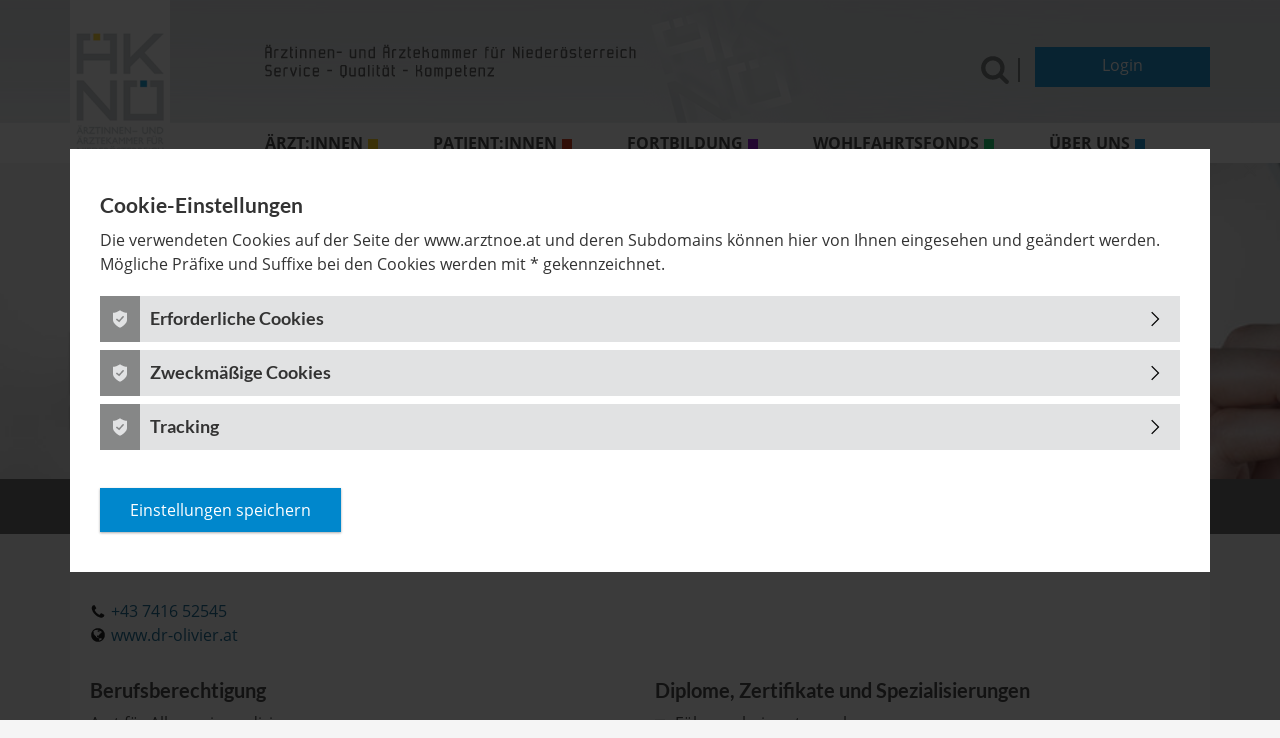

--- FILE ---
content_type: text/html; charset=utf-8
request_url: https://www.arztnoe.at/arztsuche/12537
body_size: 5878
content:
<!DOCTYPE html> <html lang="de-AT"> <head> <meta charset="utf-8"> <!--
	Design & Development: Various Interactive · https://various.at
	This website is powered by TYPO3 - inspiring people to share!
	TYPO3 is a free open source Content Management Framework initially created by Kasper Skaarhoj and licensed under GNU/GPL.
	TYPO3 is copyright 1998-2026 of Kasper Skaarhoj. Extensions are copyright of their respective owners.
	Information and contribution at https://typo3.org/
--> <link rel="icon" href="/favicon.ico" type="image/vnd.microsoft.icon"> <title> - Ärztinnen- und Ärztekammer für Niederösterreich</title> <meta name="robots" content="index,follow"> <meta name="viewport" content="width=device-width, initial-scale=1"> <meta name="format-detection" content="telephone=no"> <link rel="stylesheet" href="/typo3temp/assets/compressed/merged-5f16fc0239548505ea9d2403041e1e60.1768909654.css" media="all"> <link rel="stylesheet" href="/typo3temp/assets/compressed/merged-35874272371a11f5f02ac363334eb5f4.1768909654.css" media="all"> <title>Ärzt:innensuche - Ärztinnen- und Ärztekammer für Niederösterreich</title> <script type="text/javascript">/*! grunt-grunticon Stylesheet Loader - v2.1.6 | https://github.com/filamentgroup/grunticon | (c) 2015 Scott Jehl, Filament Group, Inc. | MIT license. */
!function(){function e(e,t){function n(){!o&&t&&(o=!0,t.call(e))}var o;e.addEventListener&&e.addEventListener("load",n),e.attachEvent&&e.attachEvent("onload",n),"isApplicationInstalled"in navigator&&"onloadcssdefined"in e&&e.onloadcssdefined(n)}!function(e){"use strict";var t=function(t,n,o){function r(e){if(c.body)return e();setTimeout(function(){r(e)})}function a(){d.addEventListener&&d.removeEventListener("load",a),d.media=o||"all"}var i,c=e.document,d=c.createElement("link");if(n)i=n;else{var l=(c.body||c.getElementsByTagName("head")[0]).childNodes;i=l[l.length-1]}var s=c.styleSheets;d.rel="stylesheet",d.href=t,d.media="only x",r(function(){i.parentNode.insertBefore(d,n?i:i.nextSibling)});var u=function(e){for(var t=d.href,n=s.length;n--;)if(s[n].href===t)return e();setTimeout(function(){u(e)})};return d.addEventListener&&d.addEventListener("load",a),d.onloadcssdefined=u,u(a),d};"undefined"!=typeof exports?exports.loadCSS=t:e.loadCSS=t}("undefined"!=typeof global?global:this),function(t){var n=function(o,r){"use strict";if(o&&3===o.length){var a=t.navigator,i=t.document,c=t.Image,d=!(!i.createElementNS||!i.createElementNS("http://www.w3.org/2000/svg","svg").createSVGRect||!i.implementation.hasFeature("http://www.w3.org/TR/SVG11/feature#Image","1.1")||t.opera&&-1===a.userAgent.indexOf("Chrome")||-1!==a.userAgent.indexOf("Series40")),l=new c;l.onerror=function(){n.method="png",n.href=o[2],loadCSS(o[2])},l.onload=function(){var t=1===l.width&&1===l.height,a=o[t&&d?0:t?1:2];n.method=t&&d?"svg":t?"datapng":"png",n.href=a,e(loadCSS(a),r)},l.src="[data-uri]",i.documentElement.className+=" grunticon"}};n.loadCSS=loadCSS,n.onloadCSS=e,t.grunticon=n}(this),function(e,t){"use strict";var n,o=t.document,r=function(e){if(o.attachEvent?"complete"===o.readyState:"loading"!==o.readyState)e();else{var t=!1;o.addEventListener("readystatechange",function(){t||(t=!0,e())},!1)}},a=function(e){return t.document.querySelector('link[href$="'+e+'"]')},i=function(e,t){if(n&&!t)return n;n={};var o,r,a,i,c,d;if(!(o=e.sheet))return n;r=o.cssRules?o.cssRules:o.rules;for(var l=0;l<r.length;l++)a=r[l].cssText,i="grunticon:"+r[l].selectorText,(c=a.split(");")[0].match(/US\-ASCII\,([^"']+)/))&&c[1]&&(d=decodeURIComponent(c[1]),n[i]=d);return n},c=function(e,t){var n,r,a,i,c;t?n=e:(t=e,n=o),i="data-grunticon-embed";for(var d in t){c=d.slice("grunticon:".length);try{r=n.querySelectorAll(c)}catch(e){continue}a=[];for(var l=0;l<r.length;l++)null!==r[l].getAttribute(i)&&a.push(r[l]);if(a.length)for(l=0;l<a.length;l++)a[l].innerHTML=t[d],a[l].style.backgroundImage="none",a[l].removeAttribute(i)}return a},d=function(t,n){"svg"===e.method&&r(function(){var o=i(a(e.href));"function"==typeof n?(c(t,o),n()):c(o),"function"==typeof t&&t()})};e.embedIcons=c,e.getCSS=a,e.getIcons=i,e.ready=r,e.svgLoadedCallback=d,e.embedSVG=d}(grunticon,this)}();</script> <script type="text/javascript">grunticon ([
  "/typo3conf/ext/cellent_sitepackage/Resources/Public/Dist/icons/icons.data.svg.css?1578997580",
  "/typo3conf/ext/cellent_sitepackage/Resources/Public/Dist/icons/icons.data.png.css?1578997580",
  "/typo3conf/ext/cellent_sitepackage/Resources/Public/Dist/icons/icons.fallback.css?1578997580"
  ], grunticon.svgLoadedCallback);</script> <link rel="canonical" href="//www.arztnoe.at/12537"> <script type="application/ld+json">[{"@context":"https:\/\/www.schema.org","@type":"BreadcrumbList","itemListElement":[{"@type":"ListItem","position":1,"item":{"@id":"https:\/\/www.arztnoe.at\/","name":"Startseite"}},{"@type":"ListItem","position":2,"item":{"@id":"https:\/\/www.arztnoe.at\/fuer-patienten","name":"Patient:innen"}},{"@type":"ListItem","position":3,"item":{"@id":"https:\/\/www.arztnoe.at\/fuer-patienten\/service","name":"Service"}},{"@type":"ListItem","position":4,"item":{"@id":"https:\/\/www.arztnoe.at\/arztsuche","name":"\u00c4rzt:innensuche"}}]}]</script> </head> <body class="body"> <div class="header" data-uri="/"> <div class="header header--bg"></div> <div class="container"> <header> <div class="row"> <div class="col-3 col-sm-3 col-md-3 col-lg-2 p-0 header__col-logo"> <a href="/" class="header__logo-link" title="Gehe zur Startseite"><img src="/typo3temp/assets/_processed_/3/2/csm_logo-aerztinnen-aerztekammer_6f7710439a.png" width="150" height="245" class="header__logo" alt="Ärztinnen- und Ärztekammer für Niederösterreich Logo" title="Gehe zur Startseite" ></a> </div> <div class="col-9 col-md-5 col-lg-4 p-0 col-print-9"> <div class="header__logo-text"> <img class="header__icon" src="/typo3conf/ext/cellent_sitepackage/Resources/Public/Icons/aerztekammer-claim-neu.svg"> </div> </div> <div class="col col-9 order-3 col-md-7 offset-md-4 order-md-4 order-lg-3 col-lg-2 offset-lg-2 d-print-none"> <div class="search"> <form method="get" role="search" name="form_kesearch_pi1" action="/suche"> <input type="text" id="ke_search_sword_top" class="js-search-input search__input" name="tx_kesearch_pi1[sword]" value="" placeholder="Suchbegriff" aria-label="Suche" autocomplete="off"> <span class="js-search-icon search__icon body__icon body__icon--search" data-grunticon-embed></span> <span class="js-search-icon-close search__icon search__icon--close body__icon body__icon--close" data-grunticon-embed></span> <button aria-label="Suchen" class="search__button btn body__btn js-search-button" value="suchen" type="submit"><span class="search__icon search__icon--active body__icon body__icon--search" data-grunticon-embed></span></button> </form> <div class="search__seperate"></div> </div> </div> <div id="asyncReplaceLogin"></div> </div> </header> <nav id="main-nav" data-uid-menu-top="49" data-uid-menu-level3="95" data-uid-current="95" aria-label="Main"> <div class="row d-print-none"> <div class="d-lg-none col-1 p-0 pl-md-4 offset-11 text-right"> <span role="button" aria-expanded="false" aria-controls="main-menu" tabindex="0" aria-label="Menu" class="js-nav-icon nav__icon body__icon body__icon--hamburger" data-grunticon-embed></span> </div> </div> <div class="row d-print-none"> <div id="main-menu" class="d-none d-lg-block p-0 col-lg-10 offset-lg-2"> </div> </div> </nav> </div> </div> <main> <div id="c84" class="frame frame-default frame-type-list frame-layout-0"> <div class="arztsuche arztsuche--" id="arztsuche"> <picture class="js-srcset" style="display: none;"> <!--[if IE 9]><video style="display: none;"><![endif]--> <source srcset="/fileadmin/_processed_/1/6/csm_arztsuche-AdobeStock_141445832_8231ea7582.jpg" media="(min-width: 1200px)"> <source srcset="/fileadmin/_processed_/1/6/csm_arztsuche-AdobeStock_141445832_b50806a31e.jpg" media="(min-width: 992px)"> <source srcset="/fileadmin/_processed_/1/6/csm_arztsuche-AdobeStock_141445832_0c725b6a32.jpg" media="(min-width: 768px)"> <source srcset="/fileadmin/_processed_/1/6/csm_arztsuche-AdobeStock_141445832_d5298ee565.jpg" media="(min-width: 576px)"> <source srcset="/fileadmin/_processed_/1/6/csm_arztsuche-AdobeStock_141445832_721c74226d.jpg" media="(min-width: 0)"> <!--[if IE 9]></video><![endif]--> <img src="[data-uri]" srcset="/fileadmin/_processed_/1/6/csm_arztsuche-AdobeStock_141445832_1998b3b398.jpg" class="img-fluid" alt=""> </picture> <div class="arztsuche__banner-wrapper"> <div class="arztsuche__banner js-banner"> <div class="container"> <div class="row"> <div class="col-12 col-md-12 col-lg-10 col-xl-8 p-sm-0"> <div class="body__headline body__headline--h1 arztsuche__pagetitle">Ärzte finden in NÖ</div> <div class="arztsuche__search-container" id="arztsucheSearchContainer"> <form action="/arztsuche?tx_cellentarztsuche_pi1%5Bcontroller%5D=Doctor&amp;cHash=068453f3c1f107265b0ddbab070f9dae" name="arztsuche" method="post" autocomplete="off"> <input type="hidden" name="tx_cellentarztsuche_pi1[action]" value="list"> <div class="row"> <div class="col-12 col-md-5 pr-md-0"> <div class="arztsuche__field-wrapper js-field-wrapper"> <label for="arztsucheFieldFullText" class="arztsuche__label-inside">Was?</label> <input name="tx_cellentarztsuche_pi1[what]" id="arztsucheFieldFullText" class="arztsuche__search-field" placeholder="Fachgebiet oder Nachname"> </div> </div> <div class="col-12 col-md-5 pr-md-0"> <div class="arztsuche__field-wrapper js-field-wrapper"> <label for="arztsucheFieldLocation" class="arztsuche__label-inside">Wo?</label> <input name="tx_cellentarztsuche_pi1[where]" id="arztsucheFieldLocation" class="arztsuche__search-field" placeholder="PLZ oder Ort" aria-placeholder="Postleitzahl oder Ort."> </div> </div> <div class="col-12 col-md-2"> <button class="arztsuche__btn arztsuche__btn--submit body__btn js-submit">Finden</button> </div> </div> <button class="arztsuche__btn arztsuche__btn--reset-search body__btn js-reset-search selenium-reset-search"> <span class="arztsuche__icon arztsuche__icon--reset-search body__icon body__icon--close-link js-reset-search"></span> Suche zurücksetzen </button> </form> </div> </div> </div> </div> <div class="arztsuche__advanced-search js-bar-advanced-search"> <div class="container"> <div class="row"> <div class="col p-md-0"> <a href="/arztsuche" class="arztsuche__btn arztsuche__btn--bar body__link body__link--back selenium-link-back"> <span class="body__icon body__icon--angle-left" data-grunticon-embed></span> zurück </a> </div> </div> </div> </div> </div> </div> <div class="container"> <div class="arztsuche-details arztsuche-details-- js-arztsuche-details"> <div class="row"> <div class="col-12 p-0"> <div class="maincontent"> <h1 class="body__headline body__headline--h2 arztsuche-details__title selenium-h1"></h1> <div class="arztsuche-details__body"> <div class="row"> <div class="col-12 col-md-6"> <div class="arztsuche-details__section"> <div class="arztsuche-details__tile"> <span class="body__icon body__icon--phone arztsuche-details__icon arztsuche-details__icon--phone" aria-label="Telefonnummer"></span> <a href="tel:+43741652545" class="body__link body__link--no-copy">+43 7416 52545</a><br> <span class="body__icon body__icon--globe arztsuche-details__icon arztsuche-details__icon--globe" aria-label="Website"></span> <a href="http://www.dr-olivier.at" class="body__link body__link--no-copy" target="_blank" rel="nofollow">www.dr-olivier.at</a><br> </div> </div> </div> </div> <div class="row"> <div class="col-12 col-md-6"> <div class="arztsuche-details__section"> <h3 class="arztsuche-details__header arztsuche-details__header--plain"> Berufsberechtigung </h3> Arzt für Allgemeinmedizin	</div> </div> <div class="col-12 col-md-6"> <div class="arztsuche-details__section"> <h3 class="arztsuche-details__header arztsuche-details__header--plain">Diplome, Zertifikate und Spe&shy;zi&shy;a&shy;li&shy;sie&shy;rungen</h3> <ul class="arztsuche-details__list"> <li class="arztsuche-details__element">Führerscheinuntersuchungen</li> <li class="arztsuche-details__element">Notarztdiplom</li> <li class="arztsuche-details__element">ÖÄK - Fortbildungs-Diplom</li> <li class="arztsuche-details__element">ÖÄK-Diplom Schularzt</li> <li class="arztsuche-details__element">ÖÄK-Diplom für Umweltmedizin</li> </ul> </div> </div> </div> <div class="arztsuche-details__section"> <div class="arztsuche-details__tile"> <h3 class="arztsuche-details__header" data-id="914685">Ordination Dr. Philipp OLIVIER</h3> <div class="arztsuche-details__tile-body"> <div class="row"> <div class="col-12 col-md-6"> <div class="row"> <div class="col-12 col-lg-6"> <p class="arztsuche-details__paragraph"> Parkgasse 4 A/2<br> 3250 WIESELBURG - LAND<br> <span class="body__icon body__icon--map-marker arztsuche-details__icon arztsuche-details__icon--map-marker d-print-none"></span> <a href="https://www.google.de/maps/dir//Parkgasse+4+A%2C+3250+WIESELBURG+-+LAND/" target="_blank" class="body__link body__link--no-copy d-print-none" rel="nofollow">Routenplaner</a> </p> </div> <div class="col-12 col-lg-6"> <p class="arztsuche-details__paragraph"> <span class="body__icon body__icon--phone arztsuche-details__icon arztsuche-details__icon--phone" aria-label="Telefonnummer"></span> <a href="tel:+43741652545" class="body__link body__link--no-copy">+43 7416 52545</a><br> </p> </div> </div> </div> <div class="col-12 col-md-6"> </div> </div> <h4 class="arztsuche-details__header arztsuche-details__header--sub "> Allgemeinmedizin	</h4> <div class="row"> <div class="col-12 col-md-6"> <div class="arztsuche-details__label">Kassenverträge:</div> <ul class="arztsuche-details__list arztsuche-details__list--float-left"> <li class="arztsuche-details__element"> Vorsorgeuntersuchung </li> </ul> </div> <div class="col-12 col-md-6"> <div class="arztsuche-details__label">Öffnungszeiten:</div> <ul class="arztsuche-ordinationszeiten"> <li class="arztsuche-ordinationszeiten__item "> <div class="arztsuche-ordinationszeiten__day">Montag</div> <div class="arztsuche-ordinationszeiten__opening-hours arztsuche-ordinationszeiten__opening-hours--first">16:00–19:00</div> <div class="arztsuche-ordinationszeiten__tel-vereinbarung">Telefonische Vereinbarung möglich</div> </li> <li class="arztsuche-ordinationszeiten__item "> <div class="arztsuche-ordinationszeiten__day">Mittwoch</div> <div class="arztsuche-ordinationszeiten__opening-hours arztsuche-ordinationszeiten__opening-hours--first">08:00–11:00</div> <div class="arztsuche-ordinationszeiten__tel-vereinbarung">Telefonische Vereinbarung möglich</div> </li> <li class="arztsuche-ordinationszeiten__item "> <div class="arztsuche-ordinationszeiten__day">Donnerstag</div> <div class="arztsuche-ordinationszeiten__opening-hours arztsuche-ordinationszeiten__opening-hours--first">16:00–19:00</div> <div class="arztsuche-ordinationszeiten__tel-vereinbarung">Telefonische Vereinbarung möglich</div> </li> <li class="arztsuche-ordinationszeiten__item "> <div class="arztsuche-ordinationszeiten__day">Freitag</div> <div class="arztsuche-ordinationszeiten__opening-hours arztsuche-ordinationszeiten__opening-hours--first">08:00–10:00</div> <div class="arztsuche-ordinationszeiten__tel-vereinbarung">Telefonische Vereinbarung möglich</div> </li> </ul> <p class="arztsuche-details__icon-text arztsuche-details__icon-text--spacing arztsuche-details__icon-text--status-orange"> <span class="body__icon body__icon--clock-o arztsuche-details__icon arztsuche-details__icon--clock"></span> Die Ordination öffnet in 17 Minuten.	</p> </div> </div> </div> </div> </div> <div class="arztsuche-details__section"> <div class="arztsuche-details__tile"> <div class="arztsuche-details__header"> Anstellung </div> <div class="arztsuche-details__tile-body"> <div class="row"> <div class="col-12 "> <strong>Pflege- und Betreuungszentrum Ybbs/Donau</strong> <p class="arztsuche-details__paragraph arztsuche-details__paragraph--tiny-space">	Persenbeuger Straße&nbsp;1-3<br>3370 Ybbs an der Donau<br> <span class="body__icon body__icon--map-marker arztsuche-details__icon arztsuche-details__icon--map-marker d-print-none"></span> <a href="https://www.google.de/maps/dir//Persenbeuger+Stra%C3%9Fe+1-3%2C+3370+Ybbs+an+der+Donau/" target="_blank" class="body__link body__link--no-copy d-print-none" rel="nofollow">Routenplaner</a> </p> <p class="arztsuche-details__paragraph"> Ausgeübtes Fach:<br> Allgemeinmedizin </p> </div> </div> </div> </div> </div> <a href="/arztsuche" class="body__link body__link--back selenium-link-back"> <span class="body__icon body__icon--angle-left" data-grunticon-embed></span> zurück </a> </div> <div class="clearfix d-print-none"> <button class="body__btn body__btn--print" onclick="window.print()" title="Seite drucken"> <span class="body__icon body__icon--print"></span> drucken </button> </div> </div> </div> </div> </div> </div> </div> </div> </main> <footer> <div class="footer"> <div class="container"> <div class="row"> <div class="col col-md-4 col-sm-6 col-12 pl-sm-0"> <div class="footer__address"> <div id="c69" class="frame frame-default frame-type-textmedia frame-layout-0"> <div class="ce-textpic ce-center ce-above"> <div class="ce-bodytext"> <p><strong>Ärztekammer für NÖ</strong><br><strong>Körperschaft öffentl. Rechts</strong><br><br>A-1010 Wien<br>Wipplingerstraße 2<br>&nbsp;</p> </div> </div> </div> </div> </div> <div class="col col-md-5 col-sm-6 col-12"> <div class="footer__accessibility"> <div id="c70" class="frame frame-default frame-type-textmedia frame-layout-0"> <div class="ce-textpic ce-center ce-above"> <div class="ce-bodytext"> <p><strong>Wir sind für Sie erreichbar:</strong><br> <span class="phone--white">+43 1 53751 0</span><br> <a href="#" data-mailto-token="hvdgoj5vmuoijzVvmuoijz9vo" data-mailto-vector="-5" class="mail mail--white">arztnoe(at)arztnoe.at</a></p> <p>Mo, Di, Do: 8 – 16 Uhr<br> Mi: 8 – 18 Uhr<br> Fr: 8 – 12 Uhr<br> Wir ersuchen um telefonische Terminvereinbarung.</p> </div> </div> </div> </div> </div> <div class="footer__menu col col-md-3 col-12 pl-sm-0 d-print-none"> <nav id="footer-nav" aria-label="Footer"> </nav> <div class="footer__social"> <a class="footer__social-links" title="Link öffnet in einem neuen Fenster" href="https://www.youtube.com/user/arztnoe?feature=mhee" target="_blank"> <img class="social__icon" src="/typo3conf/ext/cellent_sitepackage/Resources/Public/Icons/youtube.svg" title="Ärztinnen- und Ärztekammer für Niederösterreich auf Youtube" alt="Youtube"> </a> </div> </div> </div> </div> </div> <div class="footer__copyright"> <div class="container"> <div class="row"> <div class="col col-xl-12 pl-sm-0"> &copy; 2026 Ärztekammer für Niederösterreich – Körperschaft des Öffentlichen Rechts </div> </div> </div> </div> </footer> <script src="/typo3temp/assets/compressed/merged-b0e11acb2b9e782ef8018e42251d7b91.1768909654.js"></script> <script src="https://maps.googleapis.com/maps/api/js?key=AIzaSyDRJR76XHdD-Zi_z1HJopMyRa2kNgxq1zU"></script> <script src="/typo3temp/assets/compressed/merged-3c0395d21c2d448c5d67bc752ea0ae02.1768909654.js"></script> <script src="/_assets/a8ebcc2180d237db457f756f189835f7/Js/dist/cellent_arztsuche.min.1768909497.js"></script> <script async="async" src="/typo3temp/assets/js/7f6f4007061a3385249e7e32f51dfafe.1756974131.js"></script> <script type="text/javascript">      var _paq = window._paq || [];
      _paq.push(["setCookieDomain", "*.arztnoe.at"]);
      _paq.push(['trackPageView']);
      _paq.push(['enableLinkTracking']);
      (function() {
        var u="//stats.arztnoe.at/";
        _paq.push(['setTrackerUrl', u+'matomo.php']);
        _paq.push(['setSiteId', '1']);
        var d=document, g=d.createElement('script'), s=d.getElementsByTagName('script')[0];
        g.type='text/javascript'; g.async=true; g.defer=true; g.src=u+'matomo.js'; s.parentNode.insertBefore(g,s);
      })();</script> </body> </html>

--- FILE ---
content_type: text/html; charset=utf-8
request_url: https://www.arztnoe.at/?type=100&1768977821845
body_size: -705
content:
 <div class="col col-3 offset-md-1 col-md-3 order-4 order-md-3 order-lg-4 offset-lg-0 col-lg-2 pr-4 pr-md-0 d-print-none d-none d-md-block"> <div class="login"><a href="/oidc-login" class="login__link btn body__btn">Login</a></div> </div> <div class="col col-2 offset-md-1 col-md-3 order-4 order-md-3 order-lg-4 offset-lg-0 col-lg-2 pr-md-0 d-print-none d-block d-md-none"> <div class="login"><a href="/oidc-login" class="login__link btn body__btn"><span class="login__icon body__icon body__icon--login" data-grunticon-embed></span></a></div> </div>

--- FILE ---
content_type: text/html; charset=utf-8
request_url: https://www.arztnoe.at/?type=400&tx_cellentsitepackage_pi2[action]=setCookieSettings&tx_cellentsitepackage_pi2[controller]=Page
body_size: 1344
content:
<!DOCTYPE html> <html lang="de-AT"> <head> <meta charset="utf-8"> <!--
	Design & Development: Various Interactive · https://various.at
	This website is powered by TYPO3 - inspiring people to share!
	TYPO3 is a free open source Content Management Framework initially created by Kasper Skaarhoj and licensed under GNU/GPL.
	TYPO3 is copyright 1998-2026 of Kasper Skaarhoj. Extensions are copyright of their respective owners.
	Information and contribution at https://typo3.org/
--> <meta name="robots" content="noindex,nofollow"> <meta name="viewport" content="width=device-width, initial-scale=1"> <link rel="stylesheet" href="/typo3temp/assets/compressed/merged-480a65fc4389d6777814a211a23c82f2.1768909656.css" media="all"> <link rel="stylesheet" href="/typo3temp/assets/compressed/merged-35874272371a11f5f02ac363334eb5f4.1768909654.css" media="all"> <link rel="canonical" href="https://www.arztnoe.at/?type=400"> <script type="application/ld+json">[{"@context":"https:\/\/www.schema.org","@type":"WebSite","url":"\/\/www.arztnoe.at","name":"Startseite"},{"@context":"https:\/\/www.schema.org","@type":"BreadcrumbList","itemListElement":[{"@type":"ListItem","position":1,"item":{"@id":"https:\/\/www.arztnoe.at\/","name":"Startseite"}}]}]</script> </head> <body class="js-lightbox"> <div class="cookie-settings container content-wrapper content-wrapper--aerztekammer content-wrapper--light-text"> <div class="row"> <div class="col-12"> <h3>Cookie-Einstellungen</h3> <p>Die verwendeten Cookies auf der Seite der www.arztnoe.at und deren Subdomains können hier von Ihnen eingesehen und geändert werden. <br/> Mögliche Präfixe und Suffixe bei den Cookies werden mit * gekennzeichnet. </p> <div class="cookie-settings__group"> <h4 class="cookie-settings__head js-cookie-head"> <div class="cookie-settings__icon-wrapper"> <svg class="cookie-settings__icon cookie-settings__icon--settings body__icon" xmlns="http://www.w3.org/2000/svg" class="icon" viewBox="0 0 1024 1024"><path d="M869.787 194.788l-38.958-.612c-.918 0-52.526-1.77-142.699-36.445-92.49-35.616-152.14-76.496-152.707-76.91l-23.576-16.125L488.49 80.82c-.569.414-60.218 41.294-152.707 76.91-90.195 34.675-141.782 36.445-142.612 36.445l-39.155.612v376.074c0 188.78 320.686 388.093 357.94 388.443 36.38.35 358.027-199.662 358.027-388.42l-.196-376.097zM469.656 677.772L302.463 542.787l51.412-57.333 107.259 86.524 203.529-222.232 60.13 49.401-255.137 278.625zm0 0"/></svg> </div> <span>Erforderliche Cookies</span> <svg class="d-block cookie-settings__icon js-cookie-settings__icon--right body__icon" xmlns="http://www.w3.org/2000/svg" viewBox="0 0 32 32"><path d="M11.44 4.26L10 5.7l10.284 10.28L10 26.26l1.44 1.44 11-11 .686-.72-.687-.72-11-11z"/></svg> <svg class="d-none cookie-settings__icon js-cookie-settings__icon--down body__icon" xmlns="http://www.w3.org/2000/svg" viewBox="0 0 32 32"><path fill="none" stroke="#000" stroke-miterlimit="10" stroke-width="2" d="M28.5 11.5L16 24 3.5 11.5"/></svg> </h4> <div class="cookie-settings__body js-cookie-body"> <div class="cookie-settings__description"> Cookies, die für die allgemeine Funktionalität der Website erforderlich sind. </div> <ul> <li class="cookie-settings__cookie"> <strong>Session Cookie (PHPSESSID)</strong><br/> Automatisch angelegtes Cookie vom Webserver. </li> <li class="cookie-settings__cookie"> <strong>Session Cookie (_pk_id*, _pk_ses*)</strong><br/> Automatische gesetzte Cookies von Matomo. </li> <li class="cookie-settings__cookie"> <strong>Cookie-Einstellungen (cookieconsent_status , mtm_consent_removed)</strong><br/> Speichert die gesetzten Cookie Einstellungen. </li> </ul> </div> </div> <div class="cookie-settings__group"> <h4 class="cookie-settings__head js-cookie-head"> <div class="cookie-settings__icon-wrapper"> <svg class="cookie-settings__icon cookie-settings__icon--settings body__icon" xmlns="http://www.w3.org/2000/svg" class="icon" viewBox="0 0 1024 1024"><path d="M869.787 194.788l-38.958-.612c-.918 0-52.526-1.77-142.699-36.445-92.49-35.616-152.14-76.496-152.707-76.91l-23.576-16.125L488.49 80.82c-.569.414-60.218 41.294-152.707 76.91-90.195 34.675-141.782 36.445-142.612 36.445l-39.155.612v376.074c0 188.78 320.686 388.093 357.94 388.443 36.38.35 358.027-199.662 358.027-388.42l-.196-376.097zM469.656 677.772L302.463 542.787l51.412-57.333 107.259 86.524 203.529-222.232 60.13 49.401-255.137 278.625zm0 0"/></svg> </div> <span>Zweckmäßige Cookies</span> <svg class="d-block cookie-settings__icon js-cookie-settings__icon--right body__icon" xmlns="http://www.w3.org/2000/svg" viewBox="0 0 32 32"><path d="M11.44 4.26L10 5.7l10.284 10.28L10 26.26l1.44 1.44 11-11 .686-.72-.687-.72-11-11z"/></svg> <svg class="d-none cookie-settings__icon js-cookie-settings__icon--down body__icon" xmlns="http://www.w3.org/2000/svg" viewBox="0 0 32 32"><path fill="none" stroke="#000" stroke-miterlimit="10" stroke-width="2" d="M28.5 11.5L16 24 3.5 11.5"/></svg> </h4> <div class="cookie-settings__body js-cookie-body"> <div class="cookie-settings__description">Cookies, die Sie über Ihren Browser deaktivieren können. Zu beachten gilt, dass bei Deaktivierung die jeweiligen Funktionen nicht einwandfrei ausführbar sind. </div> <ul> <li class="cookie-settings__cookie"> <strong>Session-Handling (fe_typo_user)</strong><br/> Ermöglicht das Speichern einer anonymisierten Session. </li> <li class="cookie-settings__cookie"> <strong>Login-Handling (fe_typo_user)</strong><br/> Ermöglicht den Aufruf geschützter Seiten. </li> </ul> </div> </div> <div class="cookie-settings__group"> <h4 class="cookie-settings__head js-cookie-head"> <div class="cookie-settings__icon-wrapper"> <svg class="cookie-settings__icon cookie-settings__icon--settings body__icon" xmlns="http://www.w3.org/2000/svg" class="icon" viewBox="0 0 1024 1024"><path d="M869.787 194.788l-38.958-.612c-.918 0-52.526-1.77-142.699-36.445-92.49-35.616-152.14-76.496-152.707-76.91l-23.576-16.125L488.49 80.82c-.569.414-60.218 41.294-152.707 76.91-90.195 34.675-141.782 36.445-142.612 36.445l-39.155.612v376.074c0 188.78 320.686 388.093 357.94 388.443 36.38.35 358.027-199.662 358.027-388.42l-.196-376.097zM469.656 677.772L302.463 542.787l51.412-57.333 107.259 86.524 203.529-222.232 60.13 49.401-255.137 278.625zm0 0"/></svg> </div> <span>Tracking</span> <svg class="d-block cookie-settings__icon js-cookie-settings__icon--right body__icon" xmlns="http://www.w3.org/2000/svg" viewBox="0 0 32 32"><path d="M11.44 4.26L10 5.7l10.284 10.28L10 26.26l1.44 1.44 11-11 .686-.72-.687-.72-11-11z"/></svg> <svg class="d-none cookie-settings__icon js-cookie-settings__icon--down body__icon" xmlns="http://www.w3.org/2000/svg" viewBox="0 0 32 32"><path fill="none" stroke="#000" stroke-miterlimit="10" stroke-width="2" d="M28.5 11.5L16 24 3.5 11.5"/></svg> </h4> <div class="cookie-settings__body js-cookie-body"> <div class="cookie-settings__description"> Cookies, bei denen Sie die Einstellungen selbst bestimmen können bzw. das Tracking einstellen können. </div> <div class="row"> <div class="col-4 col-sm-3 col-md-2 col-xl-1"> <div class="cookie-settings__cookie switch"> <input type="checkbox" name="switch" class="switch__checkbox" id="switch_matomo" checked> <label class="switch__label" for="switch_matomo"> <span class="switch__inner"></span> <span class="switch__switch"></span> </label> </div> </div> <div class="col-8 col-sm-9 col-md-10 col-xl-11"> <strong>Tracking durch Matomo</strong><br/> Ermöglicht das Tracking durch Matomo. </div> </div> </div> </div> <div> <button type="button" class="body__btn cookie-settings__btn js-save-cookie-settings" data-gtm-element="cookieconsent-settings"> Einstellungen speichern </button> </div> </div> </div> </div> <script src="/typo3temp/assets/compressed/merged-3be401959d9e7818c76e18fcfc7417bb.1768909656.js"></script> <script src="/typo3temp/assets/compressed/merged-bf11d773d32565f7c6e108394de4ebee.1768909656.js"></script> </body> </html>

--- FILE ---
content_type: text/css; charset=utf-8
request_url: https://www.arztnoe.at/typo3temp/assets/compressed/merged-35874272371a11f5f02ac363334eb5f4.1768909654.css
body_size: 18764
content:
@charset "UTF-8";
/* moved by compressor */
/* default styles for extension "tx_frontend" */
    .ce-align-left { text-align: left; }
    .ce-align-center { text-align: center; }
    .ce-align-right { text-align: right; }

    .ce-table td, .ce-table th { vertical-align: top; }

    .ce-textpic, .ce-image, .ce-nowrap .ce-bodytext, .ce-gallery, .ce-row, .ce-uploads li, .ce-uploads div { overflow: hidden; }

    .ce-left .ce-gallery, .ce-column { float: left; }
    .ce-center .ce-outer { position: relative; float: right; right: 50%; }
    .ce-center .ce-inner { position: relative; float: right; right: -50%; }
    .ce-right .ce-gallery { float: right; }

    .ce-gallery figure { display: table; margin: 0; }
    .ce-gallery figcaption { display: table-caption; caption-side: bottom; }
    .ce-gallery img { display: block; }
    .ce-gallery iframe { border-width: 0; }
    .ce-border img,
    .ce-border iframe {
        border: 2px solid #000000;
        padding: 0px;
    }

    .ce-intext.ce-right .ce-gallery, .ce-intext.ce-left .ce-gallery, .ce-above .ce-gallery {
        margin-bottom: 10px;
    }
    .ce-image .ce-gallery { margin-bottom: 0; }
    .ce-intext.ce-right .ce-gallery { margin-left: 10px; }
    .ce-intext.ce-left .ce-gallery { margin-right: 10px; }
    .ce-below .ce-gallery { margin-top: 10px; }

    .ce-column { margin-right: 10px; }
    .ce-column:last-child { margin-right: 0; }

    .ce-row { margin-bottom: 10px; }
    .ce-row:last-child { margin-bottom: 0; }

    .ce-above .ce-bodytext { clear: both; }

    .ce-intext.ce-left ol, .ce-intext.ce-left ul { padding-left: 40px; overflow: auto; }

    /* Headline */
    .ce-headline-left { text-align: left; }
    .ce-headline-center { text-align: center; }
    .ce-headline-right { text-align: right; }

    /* Uploads */
    .ce-uploads { margin: 0; padding: 0; }
    .ce-uploads li { list-style: none outside none; margin: 1em 0; }
    .ce-uploads img { float: left; padding-right: 1em; vertical-align: top; }
    .ce-uploads span { display: block; }

    /* Table */
    .ce-table { width: 100%; max-width: 100%; }
    .ce-table th, .ce-table td { padding: 0.5em 0.75em; vertical-align: top; }
    .ce-table thead th { border-bottom: 2px solid #dadada; }
    .ce-table th, .ce-table td { border-top: 1px solid #dadada; }
    .ce-table-striped tbody tr:nth-of-type(odd) { background-color: rgba(0,0,0,.05); }
    .ce-table-bordered th, .ce-table-bordered td { border: 1px solid #dadada; }

    /* Space */
    .frame-space-before-extra-small { margin-top: 1em; }
    .frame-space-before-small { margin-top: 2em; }
    .frame-space-before-medium { margin-top: 3em; }
    .frame-space-before-large { margin-top: 4em; }
    .frame-space-before-extra-large { margin-top: 5em; }
    .frame-space-after-extra-small { margin-bottom: 1em; }
    .frame-space-after-small { margin-bottom: 2em; }
    .frame-space-after-medium { margin-bottom: 3em; }
    .frame-space-after-large { margin-bottom: 4em; }
    .frame-space-after-extra-large { margin-bottom: 5em; }

    /* Frame */
    .frame-ruler-before:before { content: ''; display: block; border-top: 1px solid rgba(0,0,0,0.25); margin-bottom: 2em; }
    .frame-ruler-after:after { content: ''; display: block; border-bottom: 1px solid rgba(0,0,0,0.25); margin-top: 2em; }
    .frame-indent { margin-left: 15%; margin-right: 15%; }
    .frame-indent-left { margin-left: 33%; }
    .frame-indent-right { margin-right: 33%; }


.h-category--aerzte {
  background-color: #fc0 !important;
  color: #333;
}

.h-category--patienten {
  background-color: #c20 !important;
}

.h-category--fortbildung {
  background-color: #80c !important;
}

.h-category--wohlfahrtsfonds {
  background-color: #0c6 !important;
}

.sub {
  font-size: 0.7em;
  top: -0.4em;
}

.body__headline,
h1,
h2,
h3,
h4 {
  font-family: "Lato", sans-serif;
  font-weight: bold;
  line-height: 1.5;
}

@media print {
  .body__headline,
  h1,
  h2,
  h3,
  h4 {
    page-break-after: avoid;
    page-break-before: avoid;
  }
}

.body__headline--h1,
h1 {
  font-size: 2rem;
  text-transform: uppercase;
}

.body__headline--h2,
h2 {
  font-size: 1.6rem;
}

.body__headline--h3,
h3 {
  font-size: 1.3rem;
}

.body__headline--h4,
h4 {
  font-size: 1.1rem;
}

p {
  margin-bottom: 20px;
  line-height: 1.5;
}

a {
  color: #005c8a;
  text-decoration: underline;
}

a:hover {
  color: #005c8a;
}

@media print {
  a:not(.btn) {
    text-decoration: none;
  }
}

.highlight {
  padding: 3px;
  background: #e1e2e3;
  color: #333;
  display: inline-block;
}

a.external-link:after {
  display: inline-block;
  content: ' ';
  background: url('../../../_assets/b19a9ade16c8d9b58cfd7b08b3242ac0/Icons/external-link.svg') no-repeat 3px 7px;
  background-size: 13px 13px;
  height: 18px;
  width: 18px;
}

a.download:after {
  display: inline-block;
  content: ' ';
  background: url('../../../_assets/b19a9ade16c8d9b58cfd7b08b3242ac0/Icons/download.svg') no-repeat 3px 6px;
  background-size: 16px 16px;
  height: 20px;
  width: 20px;
}

a.mail:before {
  display: inline-block;
  content: ' ';
  background: url('../../../_assets/b19a9ade16c8d9b58cfd7b08b3242ac0/Icons/envelope.svg') no-repeat 0 1px;
  background-size: 13px 13px;
  height: 13px;
  width: 14px;
}

a.mail--white:before {
  background: url('../../../_assets/b19a9ade16c8d9b58cfd7b08b3242ac0/Icons/envelope-white.svg') no-repeat 0 1px;
  background-size: 15px 15px;
  height: 15px;
  width: 15px;
  margin-right: 10px;
}

@media print {
  a.mail--white:before {
    display: none;
  }
}

span.fax:before {
  display: inline-block;
  content: ' ';
  background: url('../../../_assets/b19a9ade16c8d9b58cfd7b08b3242ac0/Icons/fax-white.svg') no-repeat 0 9px;
  background-size: 15px 15px;
  height: 24px;
  width: 24px;
}

@media print {
  span.fax:before {
    display: none;
  }
}

span.phone:before {
  display: inline-block;
  content: ' ';
  background: url('../../../_assets/b19a9ade16c8d9b58cfd7b08b3242ac0/Icons/phone.svg') no-repeat 0 0;
  background-size: 15px 15px;
  height: 13px;
  width: 16px;
}

span.phone--white:before {
  display: inline-block;
  content: ' ';
  background: url('../../../_assets/b19a9ade16c8d9b58cfd7b08b3242ac0/Icons/phone-white.svg') no-repeat 0 9px;
  background-size: 15px 15px;
  height: 24px;
  width: 24px;
}

@media print {
  span.phone--white:before {
    display: none;
  }
}

ul {
  list-style: none;
}

li {
  margin-bottom: 5px;
}

li:before {
  content: '';
  width: 10px;
  height: 10px;
  background: #e1e2e3;
  display: inline-block;
  margin-top: 8px;
  padding: 5px;
  position: relative;
  left: -10px;
  margin-left: -10px;
  float: left;
}

ol li:before {
  background: none !important;
}

table {
  margin-bottom: 20px;
}

.content-wrapper--aerzte li:before,
.content-wrapper--aerzte .highlight,
.content-wrapper--aerzte .list__header--funktionaere {
  background: #fc0;
}

.content-wrapper--patienten li:before,
.content-wrapper--patienten .highlight,
.content-wrapper--patienten .list__header--funktionaere {
  background: #c20;
}

.content-wrapper--fortbildung li:before,
.content-wrapper--fortbildung .highlight,
.content-wrapper--fortbildung .list__header--funktionaere {
  background: #80c;
}

.content-wrapper--wohlfahrtsfonds li:before,
.content-wrapper--wohlfahrtsfonds .highlight,
.content-wrapper--wohlfahrtsfonds .list__header--funktionaere {
  background: #0c6;
}

.content-wrapper--aerztekammer li:before,
.content-wrapper--aerztekammer .highlight,
.content-wrapper--aerztekammer .list__header--funktionaere {
  background: #0087cc;
}

.content-wrapper--light-text .highlight,
.content-wrapper--light-text .list__header--funktionaere {
  color: #fff;
}

.mfp__fotocredit {
  font-size: 12px;
  color: #bbc2c6;
  margin: 3px 0 0 170px;
}

.image-credit {
  display: inline-block;
  width: 100%;
  font-size: 12px;
  line-height: 14px;
  padding-top: 5px;
  color: #bbc2c6;
  text-decoration: none;
}

.vrs-captcha .frc-banner {
  display: none;
}

.body {
  background: #f5f5f5;
  font-family: "Open Sans", sans-serif;
  font-weight: 400;
  overflow-y: scroll;
  font-size: 1rem;
  color: #333;
  line-height: 1.5;
}

@media print {
  .body {
    background: #fff;
  }
}

.body__p--lead {
  font-size: 1.1rem;
}

.body__icon {
  background-size: cover;
  float: left;
  height: 32px;
  margin-right: 5px;
  width: 32px;
}

.body__icon--fax {
  height: 32px;
  margin-right: 5px;
  width: 32px;
}

.body__icon--print {
  height: 20px;
  width: 20px;
  margin: 0 8px 0 7px;
  position: relative;
  top: 5px;
}

.body__icon--login {
  float: none;
}

.body__icon--login:hover, .body__icon--login:focus {
  box-shadow: none;
}

.body__icon--euro {
  margin-top: 10px;
}

.body__icon svg {
  transition: all 0.3s cubic-bezier(0.25, 1, 0.25, 1);
}

.body__btn {
  color: #fff;
  cursor: pointer;
  background: #0087cc;
  border: none;
  border-radius: 0;
  box-shadow: 0 1px 3px rgba(0, 0, 0, 0.12), 0 1px 2px rgba(0, 0, 0, 0.24);
  font-size: 1rem;
  width: 100%;
  height: 37px;
  transition: all 0.3s cubic-bezier(0.25, 1, 0.25, 1);
  padding: 0;
}

@media only screen and (min-width: 768px) {
  .body__btn {
    width: auto;
  }
}

@media only screen and (min-width: 1200px) {
  .body__btn {
    height: 40px;
  }
}

.body__btn:hover, .body__btn:focus {
  background-color: #0076b3;
  box-shadow: 0 2px 6px rgba(0, 0, 0, 0.25), 0 2px 4px rgba(0, 0, 0, 0.22);
}

.body__btn--sm {
  font-size: 0.875rem;
  height: initial;
  margin-bottom: 10px;
  margin-right: 10px;
  padding: 5px 10px;
  width: initial;
}

@media only screen and (min-width: 576px) {
  .body__btn--sm {
    margin-bottom: 0;
  }
}

.body__btn--low-key {
  border: 1px solid #bbc2c6;
  background: none;
  color: #333;
  font-weight: 400;
}

.body__btn--low-key:active, .body__btn--low-key:focus, .body__btn--low-key:hover {
  background: none;
  color: #333;
}

.body__btn--mimic-link {
  background: transparent;
  border: 0;
  box-shadow: none;
  color: #333;
  padding: 0;
}

.body__btn--mimic-link:hover {
  background: transparent;
  box-shadow: none;
  color: #333;
}

.body__btn--print {
  background: #e1e2e3;
  color: #333;
  display: none;
  float: right;
  font-size: 0.875rem;
  height: 30px;
  line-height: 30px;
  margin-left: 10px;
  padding: 0 8px 0 2px;
}

.body__btn--print:focus, .body__btn--print:hover {
  background: #e1e2e3;
}

@media only screen and (min-width: 768px) {
  .body__btn--print {
    display: inline-block;
  }
}

@media print {
  .body__btn--print {
    display: none;
  }
}

.body__link--no-copy {
  color: #005c8a;
  font-weight: normal;
  text-decoration: none;
}

.body__link--no-copy:hover {
  font-weight: normal;
  text-decoration: underline;
}

.body__link--back {
  display: inline-block;
  font-size: 0.875rem;
  font-weight: normal;
  text-decoration: none;
}

@media print {
  .body__link--back {
    display: none;
  }
}

.body__link--back:hover {
  color: #333;
  font-weight: normal;
  text-decoration: underline;
}

.body__link--back:hover svg {
  animation: spin 0.5s ease-out 0.1s;
}

.body__link--back .body__icon {
  height: 16px;
  width: 16px;
}

.body__link--back svg {
  height: 16px;
  margin-top: -3px;
  width: 16px;
}

.body__link--from-button {
  background: none;
  border: none;
  color: #005c8a;
  cursor: pointer;
  padding: 0;
}

.body__link--from-button:focus {
  outline: none;
}

.body__link--from-button:hover {
  text-decoration: underline;
}

.menu--breadcrumbs {
  font-size: 0.8rem;
  padding: 0;
  margin: 30px 0 10px;
}

.menu--breadcrumbs:before, .menu--breadcrumbs:after {
  content: " ";
  display: table;
}

.menu--breadcrumbs:after {
  clear: both;
  display: block;
  height: 1px;
  margin-top: -1px;
  visibility: hidden;
}

.menu--breadcrumbs {
  *zoom: 1;
}

.menu--breadcrumbs .menu__item {
  float: left;
  list-style-type: none;
  position: relative;
  margin-right: 25px;
}

.menu--breadcrumbs .menu__item:after {
  content: ' ';
  background: url('../../../_assets/b19a9ade16c8d9b58cfd7b08b3242ac0/Icons/Arrows/angle-right.svg') no-repeat 0 0;
  padding: 6px;
  position: absolute;
  top: 3.8px;
  right: -19px;
}

.menu--breadcrumbs .menu__item:before {
  display: none;
}

.menu--breadcrumbs .menu__item--last:after {
  background: none;
}

.menu--breadcrumbs .menu__link {
  text-decoration: none;
  color: #333;
}

.menu--breadcrumbs .menu__link:hover {
  color: #0087cc;
}

.menu--breadcrumbs .menu__link--non-clickable {
  text-transform: uppercase;
}

.menu--breadcrumbs .menu__link--non-clickable:hover {
  color: #333;
}

.menu--main {
  padding: 0;
  background: #fff;
  z-index: 100;
  position: relative;
  border-top: 3px solid #393b3b;
  border-bottom: 3px solid #393b3b;
  margin-top: -2px;
}

.menu--main:before, .menu--main:after {
  content: " ";
  display: table;
}

.menu--main:after {
  clear: both;
  display: block;
  height: 1px;
  margin-top: -1px;
  visibility: hidden;
}

.menu--main {
  *zoom: 1;
}

@media only screen and (min-width: 576px) {
  .menu--main {
    margin-top: -3px;
  }
}

@media only screen and (min-width: 768px) {
  .menu--main {
    margin-top: -6px;
  }
}

@media only screen and (min-width: 992px) {
  .menu--main {
    margin-top: -32px;
    background: none;
    border-top: none;
    border-bottom: none;
  }
}

.menu--main .menu__item {
  list-style-type: none;
  border-bottom: 1px solid #bbc2c6;
  padding: 10px;
  border-left: 30px solid #bbc2c6;
  margin-bottom: 0;
}

.menu--main .menu__item:before {
  display: none;
}

.menu--main .menu__item--last {
  border-bottom: none;
}

.menu--main .menu__item--click {
  background: #e1e2e3;
}

@media only screen and (min-width: 992px) {
  .menu--main .menu__item--click {
    background: none;
  }
}

@media only screen and (min-width: 992px) {
  .menu--main .menu__item--click .menu__link {
    background: #e1e2e3;
  }
}

.menu--main .menu__item--aerzte .menu__link:after {
  background-color: #fc0;
}

@media only screen and (min-width: 992px) {
  .menu--main .menu__item--aerzte .menu__link:hover,
  .menu--main .menu__item--aerzte .menu__link--active {
    border-bottom: 3px solid #fc0;
  }
}

.menu--main .menu__item--patienten .menu__link:after {
  background-color: #c20;
}

@media only screen and (min-width: 992px) {
  .menu--main .menu__item--patienten .menu__link:hover,
  .menu--main .menu__item--patienten .menu__link--active {
    border-bottom: 3px solid #c20;
  }
}

.menu--main .menu__item--fortbildung .menu__link:after {
  background-color: #80c;
}

@media only screen and (min-width: 992px) {
  .menu--main .menu__item--fortbildung .menu__link:hover,
  .menu--main .menu__item--fortbildung .menu__link--active {
    border-bottom: 3px solid #80c;
  }
}

.menu--main .menu__item--wohlfahrtsfonds .menu__link:after {
  background-color: #0c6;
}

@media only screen and (min-width: 992px) {
  .menu--main .menu__item--wohlfahrtsfonds .menu__link:hover,
  .menu--main .menu__item--wohlfahrtsfonds .menu__link--active {
    border-bottom: 3px solid #0c6;
  }
}

.menu--main .menu__item--aerztekammer .menu__link:after {
  background-color: #0087cc;
}

@media only screen and (min-width: 992px) {
  .menu--main .menu__item--aerztekammer .menu__link:hover,
  .menu--main .menu__item--aerztekammer .menu__link--active {
    border-bottom: 3px solid #0087cc;
  }
}

@media only screen and (min-width: 576px) {
  .menu--main .menu__item {
    border-left: 92px solid #bbc2c6;
  }
}

@media only screen and (min-width: 992px) {
  .menu--main .menu__item {
    float: left;
    border-bottom: none;
    padding: 0;
    border-left: none;
    margin-bottom: 5px;
  }
}

.menu--main .menu__link {
  color: #333;
  text-transform: uppercase;
  margin-right: 21px;
  padding: 7px 20px 9px 5px;
  font-size: 1rem;
  font-weight: bold;
  position: relative;
  text-decoration: none;
  cursor: pointer;
  z-index: 300;
}

@media only screen and (min-width: 992px) {
  .menu--main .menu__link {
    padding: 7px 20px 8px 5px;
    margin-right: 10px;
  }
}

@media only screen and (min-width: 1200px) {
  .menu--main .menu__link {
    padding: 10px 20px 8px 5px;
    margin-right: 45px;
  }
}

.menu--main .menu__link:hover {
  text-decoration: none;
  transition: all 0.2s ease-in-out;
  z-index: 30;
}

.menu--main .menu__link:after {
  content: " ";
  width: 8px;
  height: 8px;
  background-color: #f5f5f5;
  display: inline;
  position: absolute;
  top: 16px;
  right: 9px;
}

@media only screen and (min-width: 1200px) {
  .menu--main .menu__link:after {
    width: 10px;
    height: 10px;
    right: 5px;
    top: 17px;
  }
}

.menu--main .menu__link--active {
  background: #e1e2e3;
}

@media only screen and (min-width: 992px) {
  .menu--main .menu__link--active {
    background: none;
  }
}

@media only screen and (min-width: 992px) {
  .menu--main .menu__link--active .menu__link {
    z-index: 10;
  }
}

.menu--meta {
  padding: 0;
}

@media only screen and (min-width: 768px) {
  .menu--meta {
    padding-left: 50px;
  }
}

.menu--meta .menu__item {
  list-style-type: none;
}

.menu--meta .menu__item:before {
  display: none;
}

.menu--meta .menu__link {
  color: #bed4e0;
  font-size: 1rem;
}

@media only screen and (min-width: 768px) {
  .menu--meta .menu__link {
    font-size: 1.1rem;
  }
}

.menu--meta .menu__link:hover {
  background: #bed4e0;
  color: #484848;
  text-decoration: none;
}

.menu--side {
  padding: 0;
  margin-bottom: 40px;
}

.menu--side .menu__item {
  list-style-type: none;
  position: relative;
  background: #fff;
  margin-bottom: 1px;
}

.menu--side .menu__item:before {
  background: url('../../../_assets/b19a9ade16c8d9b58cfd7b08b3242ac0/Icons/Arrows/angle-right.svg') no-repeat 3px 0;
  display: block;
  position: relative;
  left: 15px;
  top: 15px;
}

.menu--side .menu__item--last:after {
  background: none;
}

.menu--side .menu__item:hover, .menu--side .menu__item--active {
  background: #e1e2e3;
}

.menu--side .menu__link {
  text-decoration: none;
  color: #333;
  display: block;
  padding: 15px 25px;
}

.menu--side .menu__link:hover {
  color: #0087cc;
}

.submenu {
  display: none;
  background: #fff;
  opacity: 1;
  list-style: none;
  padding: 44px 5px 0 15px;
  margin-left: -40px;
  margin-top: -34px;
  margin-bottom: -15px;
  position: relative;
  z-index: 20;
  box-shadow: 0 1px 3px rgba(0, 0, 0, 0.12), 0 1px 2px rgba(0, 0, 0, 0.24);
}

@media only screen and (min-width: 576px) {
  .submenu {
    margin-left: -102px;
  }
}

@media only screen and (min-width: 992px) {
  .submenu {
    margin-left: 0;
    opacity: 0.97;
    position: absolute;
    padding: 15px 10px;
    margin-top: 7px;
    left: -160px;
    width: 960px;
    border-top: 2px solid #e1e2e3;
    border-left: 92px solid #e1e2e3;
  }
}

@media only screen and (min-width: 1200px) {
  .submenu {
    width: 1138px;
    left: -190px;
    margin-top: 7px;
    border-left: 100px solid #e1e2e3;
  }
}

.submenu__item:before {
  display: none;
}

@media only screen and (min-width: 992px) {
  .submenu__item {
    border-left: 1px solid #e1e2e3;
    padding: 0 6px;
    float: left;
    width: 202px;
  }
}

@media only screen and (min-width: 1200px) {
  .submenu__item {
    width: 247px;
  }
}

.submenu__link {
  font-size: 1rem;
  color: #333;
  font-weight: bold;
  text-decoration: none;
}

.submenu__link--active {
  background: #e1e2e3;
}

.submenu__link:hover {
  background: #e1e2e3;
  color: #333;
  text-decoration: none;
}

.menu__item--aerzte .submenu {
  border-left: 30px solid #fc0;
}

.menu__item--aerztekammer .submenu {
  border-left: 30px solid #0087cc;
}

.menu__item--wohlfahrtsfonds .submenu {
  border-left: 30px solid #0c6;
}

.menu__item--fortbildung .submenu {
  border-left: 30px solid #80c;
}

.menu__item--patienten .submenu {
  border-left: 30px solid #c20;
}

@media only screen and (min-width: 576px) {
  .menu__item--aerzte .submenu {
    border-left: 92px solid #fc0;
  }
  .menu__item--aerztekammer .submenu {
    border-left: 92px solid #0087cc;
  }
  .menu__item--wohlfahrtsfonds .submenu {
    border-left: 92px solid #0c6;
  }
  .menu__item--fortbildung .submenu {
    border-left: 92px solid #80c;
  }
  .menu__item--patienten .submenu {
    border-left: 92px solid #c20;
  }
}

@media only screen and (min-width: 992px) {
  .menu__item--aerzte .submenu {
    border-top: 3px solid #fc0;
  }
  .menu__item--aerztekammer .submenu {
    border-top: 3px solid #0087cc;
  }
  .menu__item--wohlfahrtsfonds .submenu {
    border-top: 3px solid #0c6;
  }
  .menu__item--fortbildung .submenu {
    border-top: 3px solid #80c;
  }
  .menu__item--patienten .submenu {
    border-top: 3px solid #c20;
  }
}

@media only screen and (min-width: 1200px) {
  .menu__item--aerzte .submenu {
    border-top: 3px solid #fc0;
    border-left: 100px solid #fc0;
  }
  .menu__item--aerztekammer .submenu {
    border-top: 3px solid #0087cc;
    border-left: 100px solid #0087cc;
  }
  .menu__item--wohlfahrtsfonds .submenu {
    border-top: 3px solid #0c6;
    border-left: 100px solid #0c6;
  }
  .menu__item--fortbildung .submenu {
    border-top: 3px solid #80c;
    border-left: 100px solid #80c;
  }
  .menu__item--patienten .submenu {
    border-top: 3px solid #c20;
    border-left: 100px solid #c20;
  }
}

.subsubmenu {
  list-style: none;
  padding: 10px;
  border-left: 1px solid #e1e2e3;
}

@media only screen and (min-width: 992px) {
  .subsubmenu {
    padding: 10px 10px 10px 0;
    border-left: none;
  }
}

.subsubmenu__item {
  margin-bottom: 13px;
  line-height: 1.2rem;
  position: relative;
}

.subsubmenu__item:before {
  display: none;
}

.subsubmenu__link {
  color: #333;
  font-size: 0.9rem;
  text-decoration: none;
  font-weight: 600;
}

.subsubmenu__link--active {
  background: #e1e2e3;
}

.subsubmenu__link:hover {
  background: #e1e2e3;
}

.subsubmenu__icon {
  width: 20px;
  cursor: pointer;
  position: absolute;
  right: 0;
  top: 0;
}

.subsubmenu__icon--active {
  transform: rotate(180deg);
}

.subsubsubmenu {
  border-left: none;
  margin-top: 10px;
}

.subsubsubmenu__item {
  margin-bottom: 13px;
}

.subsubsubmenu__item:before {
  background: url('../../../_assets/b19a9ade16c8d9b58cfd7b08b3242ac0/Icons/Arrows/angle-right.svg') no-repeat 3px 0;
  display: block;
  margin-top: 5px;
}

.subsubsubmenu__link {
  color: #333;
  font-size: 0.9rem;
  text-decoration: none;
  font-weight: 600;
}

.subsubsubmenu__link--active {
  background: #e1e2e3;
}

.subsubsubmenu__link:hover {
  background: #e1e2e3;
}

.header {
  position: relative;
  height: 160px;
  background: #fff;
}

@media only screen and (min-width: 1200px) {
  .header {
    height: 163px;
  }
}

@media print {
  .header {
    height: 150px;
  }
}

@media print {
  .header__col-logo {
    max-width: 120px;
  }
}

.header__logo {
  width: 71px;
  height: 116px;
  margin-bottom: 35px;
}

@media only screen and (min-width: 576px) {
  .header__logo {
    height: 160px;
    width: 98px;
    margin-bottom: 0;
  }
}

@media only screen and (min-width: 1200px) {
  .header__logo {
    height: 163px;
    width: 100px;
  }
}

@media print {
  .header__logo {
    height: 124px;
    width: 76px;
  }
}

.header__icon {
  fill: #393b3b;
  width: 90%;
}

@media only screen and (min-width: 992px) {
  .header__icon {
    width: 100%;
  }
}

.header__logo-text {
  margin: 30px 5px 0 -10px;
}

@media only screen and (min-width: 576px) {
  .header__logo-text {
    margin: 35px 0 0 -30px;
  }
}

@media only screen and (min-width: 768px) {
  .header__logo-text {
    margin: 40px 0 0 -65px;
  }
}

@media only screen and (min-width: 992px) {
  .header__logo-text {
    margin: 42px 0 0;
  }
}

@media print {
  .header__logo-text {
    float: left;
    margin-top: 60px;
    width: 250px;
  }
}

.header--bg {
  background-image: url('../../../_assets/b19a9ade16c8d9b58cfd7b08b3242ac0/Images/wasserzeichen.png');
  background-position: top center;
  background-size: cover;
  background-repeat: no-repeat;
  width: 100%;
  height: 116px;
  position: absolute;
}

@media only screen and (min-width: 576px) {
  .header--bg {
    height: 110px;
  }
}

@media only screen and (min-width: 768px) {
  .header--bg {
    height: 115px;
  }
}

@media only screen and (min-width: 1200px) {
  .header--bg {
    height: 123px;
  }
}

@media print {
  .header--bg {
    background-image: none;
  }
}

.login {
  position: relative;
  margin: -35px 0 0;
}

@media only screen and (min-width: 576px) {
  .login {
    margin: -51px 0 0;
  }
}

@media only screen and (min-width: 768px) {
  .login {
    margin: 43px 0 0;
  }
}

@media only screen and (min-width: 992px) {
  .login {
    margin: 47px 0 0;
  }
}

.login__icon svg {
  width: 50%;
  fill: #fff;
  margin-left: 5px;
}

.login__link {
  color: #fff;
  text-decoration: none;
  display: block;
  line-height: 2.5rem;
  height: 45px;
  box-shadow: none;
}

@media only screen and (min-width: 576px) {
  .login__link {
    height: 51px;
    line-height: 2.9rem;
  }
}

@media only screen and (min-width: 992px) {
  .login__link {
    height: 40px;
    line-height: 2.3rem;
  }
}

.login__link:hover {
  color: #fff;
  text-decoration: none;
  box-shadow: none;
  background: #0087cc;
}

.nav__icon {
  cursor: pointer;
  float: right;
  fill: #fff;
  margin-top: -45px;
  width: 100%;
  height: 45px;
  background: #0087cc;
  line-height: 2.6rem;
}

@media only screen and (min-width: 576px) {
  .nav__icon {
    margin-top: -51px;
    height: 51px;
    line-height: 3rem;
  }
}

@media only screen and (min-width: 768px) {
  .nav__icon {
    height: 46px;
    margin-top: -46px;
  }
}

.userarea {
  font-size: 0.9rem;
  font-weight: bold;
  color: #6b6f6f;
}

@media only screen and (min-width: 768px) {
  .userarea {
    margin-top: 15px;
  }
}

.userarea__icon {
  fill: #6b6f6f;
}

.userarea__logout-link, .userarea__portal-link {
  display: block;
  font-size: 0.9rem;
  text-decoration: none;
  height: 25px;
  font-weight: bold;
  margin-top: 5px;
}

.userarea__portal-link:after {
  content: ' ';
  background-image: url('../../../_assets/b19a9ade16c8d9b58cfd7b08b3242ac0/Icons/Arrows/angle-right--light.svg');
  display: inline-block;
  color: #fff;
  padding: 7px;
  position: relative;
  top: 2px;
  left: 2px;
}

.userarea__portal-link:hover:after {
  background-image: url('../../../_assets/b19a9ade16c8d9b58cfd7b08b3242ac0/Icons/Arrows/angle-right.svg');
}

.userarea__name {
  display: block;
  font-size: 0.8rem;
  padding-top: 3px;
  text-decoration: underline;
}

.userarea__link {
  color: #6b6f6f;
  display: block;
  padding-left: 5px;
  text-decoration: none;
  word-wrap: break-word;
}

.userarea__link:hover {
  color: #6b6f6f;
  text-decoration: none;
}

.userarea .userarea__icon {
  height: 25px;
  width: 25px;
  fill: #849097;
}

.userarea--mobile {
  margin-top: -35px;
  width: 100%;
  background: blue;
  position: relative;
}

@media only screen and (min-width: 576px) {
  .userarea--mobile {
    margin: -51px 0 0;
  }
}

@media only screen and (min-width: 768px) {
  .userarea--mobile {
    margin: 43px 0 0;
  }
}

@media only screen and (min-width: 992px) {
  .userarea--mobile {
    margin: 46px 0 0;
  }
}

.userarea--mobile .btn {
  height: 45px;
}

@media only screen and (min-width: 576px) {
  .userarea--mobile .btn {
    height: 50px;
  }
}

.userarea--mobile .userarea__icon {
  height: 45px;
  fill: #fff;
  float: none;
  position: absolute;
  left: 0;
  right: 0;
  margin: auto;
  top: 8px;
  width: 24px;
}

@media only screen and (min-width: 576px) {
  .userarea--mobile .userarea__icon {
    top: 8px;
    width: 32px;
  }
}

.userarea--mobile .userarea__links {
  position: absolute;
  z-index: 20;
  right: 0;
  width: 400%;
}

.userarea--mobile .userarea__links .btn {
  height: auto;
  padding: 5px;
}

.accordion__item {
  position: relative;
  width: 100%;
}

.accordion__head {
  cursor: pointer;
  background: #e1e2e3;
  padding: 10px 40px 10px 50px;
  position: relative;
  height: 100%;
  display: block;
}

.accordion__icon-wrapper {
  position: absolute;
  left: 0;
  top: 0;
  width: 40px;
  height: 100%;
  background: #000;
  opacity: 0.4;
  z-index: 30;
}

.accordion__icon {
  position: absolute;
  right: 10px;
  width: 20px;
  top: 17%;
}

.accordion__icon--question {
  z-index: 20;
  left: 10px;
  right: inherit;
  fill: #e1e2e3;
}

.accordion__body {
  background: #fff;
  display: none;
  padding: 15px;
  margin-bottom: 10px;
}

.accordion__body .table {
  width: 100% !important;
  height: auto !important;
}

.accordion__question {
  position: relative;
  background: #000;
  opacity: 0.4;
  float: left;
}

.arztsuche__banner-wrapper {
  margin-bottom: 0;
}

@media only screen and (min-width: 576px) {
  .arztsuche__banner-wrapper {
    margin-bottom: 20px;
  }
}

@media only screen and (min-width: 768px) {
  .arztsuche__banner-wrapper {
    margin-bottom: 30px;
  }
}

@media print {
  .arztsuche__banner-wrapper {
    display: none;
  }
}

.arztsuche__banner {
  background-position: center center;
  background-size: cover;
  z-index: 15;
}

.arztsuche__advanced-search {
  background: #595959;
  padding: 10px 0;
}

.arztsuche__advanced-search--hidden {
  display: none;
}

.arztsuche__pagetitle {
  display: inline-block;
  font-size: 1.2rem;
  margin: 20px 0 10px;
  padding: 5px 10px 5px 0;
}

@media only screen and (min-width: 576px) {
  .arztsuche__pagetitle {
    background: #fff;
    padding-left: 10px;
  }
}

@media only screen and (min-width: 768px) {
  .arztsuche__pagetitle {
    font-size: 2rem;
    margin-top: 100px;
  }
}

@media print {
  .arztsuche__col--list {
    flex-basis: 100%;
    max-width: 100%;
  }
}

.arztsuche__btn {
  background: #c20;
  color: #fff;
  margin-bottom: 20px;
  transition: all 0.3s cubic-bezier(0.25, 1, 0.25, 1);
}

@media print {
  .arztsuche__btn {
    display: none;
  }
}

.arztsuche__btn:focus {
  background: #c20;
  outline: 5px auto #4dc3ff;
}

.arztsuche__btn:hover {
  background: #b31e00;
  color: #fff;
}

.arztsuche__btn--submit {
  font-size: 1.2rem;
  height: 40px;
  margin-bottom: 1rem;
  padding: 0 20px;
  width: 100%;
}

@media only screen and (min-width: 768px) {
  .arztsuche__btn--submit {
    height: 63px;
    margin-bottom: 10px;
    width: auto;
  }
}

.arztsuche__btn--reset-search {
  background: #fff;
  color: #005c8a;
  font-size: 0.875rem;
  height: auto;
  line-height: 1;
  padding: 9px 7px;
  width: auto;
}

@media only screen and (min-width: 768px) {
  .arztsuche__btn--reset-search {
    padding: 5px 7px 4px;
  }
}

.arztsuche__btn--reset-search:focus, .arztsuche__btn--reset-search:hover {
  background: #f2f2f2;
  color: #333;
  text-decoration: none;
}

.arztsuche__btn--bar {
  background: none;
  box-shadow: none;
  line-height: 35px;
  margin: 0;
  padding: 0;
}

.arztsuche__btn--bar:focus, .arztsuche__btn--bar:active, .arztsuche__btn--bar:hover {
  background: none;
  box-shadow: none;
  color: #fff;
  text-decoration: underline;
}

.arztsuche__btn--bar path {
  fill: #fff;
}

.arztsuche__btn--advanced-search {
  display: block;
  margin: 0 auto;
  width: 100%;
}

@media only screen and (min-width: 576px) {
  .arztsuche__btn--advanced-search {
    width: 50%;
  }
}

.arztsuche__icon--reset-search {
  height: 16px;
  margin-top: -1px;
  width: 16px;
}

.arztsuche__icon--bar {
  height: 16px;
  margin-top: -1px;
  width: 16px;
}

.arztsuche__quicksearch-list {
  padding-left: 20px;
}

@media only screen and (min-width: 768px) {
  .arztsuche__search-container {
    margin-bottom: 30px;
  }
}

.arztsuche__field-wrapper {
  background: #fff;
  border: 1px solid transparent;
  box-shadow: 0 1px 3px rgba(0, 0, 0, 0.12), 0 1px 2px rgba(0, 0, 0, 0.24);
  display: inline-block;
  margin-bottom: 1rem;
  width: 100%;
}

@media only screen and (min-width: 768px) {
  .arztsuche__field-wrapper {
    margin-bottom: 0;
  }
}

.arztsuche__field-wrapper--disabled {
  background-color: #e9ecef;
}

.arztsuche__label-inside {
  color: #005c8a;
  display: block;
  font-size: 0.875rem;
  margin-bottom: 0;
  padding: 5px 0 0 10px;
}

.arztsuche__search-field {
  border: none;
  font-size: 1.2rem;
  height: 35px;
  padding: 0 10px;
  transition: all 0.3s cubic-bezier(0.25, 1, 0.25, 1);
  width: 100%;
}

.arztsuche__search-field:disabled {
  background: #e9ecef;
}

.arztsuche__search-field:focus {
  outline: none;
}

.arztsuche__search-field--second {
  border-left: 1px solid #ccc;
  padding-right: 120px;
  width: 40%;
}

.arztsuche-details {
  margin-top: 0;
}

.arztsuche-details__body {
  margin-bottom: 40px;
}

.arztsuche-details__title {
  font-size: 1.625rem;
  line-height: 1.5;
  margin: 10px 0 15px;
  text-transform: none;
}

@media only screen and (min-width: 576px) {
  .arztsuche-details__title {
    font-size: 2rem;
    margin-top: 0;
  }
}

@media print {
  .arztsuche-details__title {
    font-size: 2rem;
    margin-bottom: 15px;
  }
}

.arztsuche-details__section {
  background: #fff;
  margin-bottom: 30px;
}

.arztsuche-details__tile {
  background: #fff;
  font-size: 1rem;
  margin-bottom: 30px;
}

.arztsuche-details__tile-body {
  background: #f5f5f5;
  padding: 8px 8px 0;
}

@media only screen and (min-width: 576px) {
  .arztsuche-details__tile-body {
    background: none;
    padding-top: 0;
  }
}

.arztsuche-details__header {
  background: #595959;
  color: #fff;
  font-size: 1.125rem;
  font-weight: 400;
  line-height: 1.3;
  margin-bottom: 0;
  padding: 4px 8px;
}

@media only screen and (min-width: 768px) {
  .arztsuche-details__header {
    font-size: 1.25rem;
    margin-bottom: 20px;
  }
}

.arztsuche-details__header--plain {
  background: none;
  color: #333;
  font-weight: 600;
  margin-bottom: 8px;
  padding: 0;
}

.arztsuche-details__header--sub {
  background: none;
  border-bottom: 1px solid lightgrey;
  color: #333;
  font-weight: 600;
  margin-bottom: 10px;
  padding: 0;
  text-transform: none;
}

@media only screen and (min-width: 768px) {
  .arztsuche-details__header--sub {
    font-weight: 400;
  }
}

@media print {
  .arztsuche-details__header--sub {
    border-color: #595959;
  }
}

.arztsuche-details__header--sub--zusatzfaecher {
  border-bottom: none;
  margin-bottom: 5px;
}

.arztsuche-details__label {
  font-weight: 600;
}

@media only screen and (min-width: 768px) {
  .arztsuche-details__label {
    font-weight: 800;
  }
}

@media only screen and (min-width: 992px) {
  .arztsuche-details__label {
    float: left;
  }
}

.arztsuche-details__paragraph {
  margin-bottom: 20px;
}

.arztsuche-details__paragraph--tiny-space {
  margin-bottom: 10px;
}

@media only screen and (min-width: 992px) {
  .arztsuche-details__paragraph--float-left {
    margin-left: 150px;
  }
}

.arztsuche-details__list-title {
  margin-bottom: 0;
}

.arztsuche-details__icon-text {
  margin-bottom: 0;
}

.arztsuche-details__icon-text--spacing {
  margin-bottom: 20px;
}

.arztsuche-details__icon-text--status-orange {
  background-color: #ffcb6b;
  display: inline-block;
  padding: 0 4px;
}

.arztsuche-details__icon {
  height: 16px;
  width: 16px;
}

.arztsuche-details__icon--globe {
  margin-top: 4px;
}

.arztsuche-details__icon--envelope {
  margin-top: 4px;
}

.arztsuche-details__icon--phone {
  margin-top: 5px;
}

.arztsuche-details__icon--fax {
  margin-top: 4px;
}

.arztsuche-details__icon--map-marker {
  margin-top: 3px;
}

.arztsuche-details__icon--accessible {
  margin-top: 4px;
}

.arztsuche-details__icon--clock {
  margin-top: 4px;
}

.arztsuche-details__info-block {
  margin: 10px 0 20px;
}

.arztsuche-details__info-block--top {
  margin-top: 0;
}

.arztsuche-details__dl {
  margin-bottom: 0;
}

.arztsuche-details__dd {
  margin-bottom: 0;
}

.arztsuche-details__table {
  width: 100%;
}

.arztsuche-details__table--emphasized {
  background: #99ddff;
}

.arztsuche-details__tr--head {
  border-bottom: 1px solid lightgrey;
}

.arztsuche-details__th {
  width: 33.333%;
}

.arztsuche-details__list {
  margin-bottom: 20px;
  padding: 0;
}

@media only screen and (min-width: 992px) {
  .arztsuche-details__list--float-left {
    margin-left: 150px;
  }
}

.arztsuche-details__list--ordi-zfs {
  border-bottom: 1px solid lightgrey;
  margin-bottom: 10px;
  padding-bottom: 2px;
}

.arztsuche-details__element {
  list-style-type: none;
  margin-bottom: 0;
  padding-left: 20px;
}

@media print {
  .arztsuche-details__element {
    background: url('../../../_assets/b19a9ade16c8d9b58cfd7b08b3242ac0/Icons/Arrows/angle-right.svg') no-repeat 0 6px;
    background-size: 12px;
  }
}

@media print {
  .arztsuche-details__element:before {
    content: none;
  }
}

.arztsuche-details__element--rwd-spacing {
  margin-bottom: 10px;
}

@media only screen and (min-width: 768px) {
  .arztsuche-details__element--rwd-spacing {
    margin-bottom: 0;
  }
}

.arztsuche-details__element--status-red {
  background-color: #ff937e;
  width: max-content;
}

.arztsuche-details__element--status-orange {
  background-color: #ffcb6b;
  width: max-content;
}

.arztsuche-details__element--status-green {
  background-color: #a9d784;
  width: max-content;
}

.arztsuche-details__element--ordi-zfs {
  font-size: 1rem;
}

.arztsuche-details__element--ordi-zfs:before {
  margin-top: 7px;
}

.arztsuche-details__brackets {
  display: block;
  padding-right: 4px;
}

@media only screen and (min-width: 768px) {
  .arztsuche-details__brackets {
    display: inline;
  }
}

@media only screen and (min-width: 768px) {
  .arztsuche-details__brackets:before {
    content: ' (';
  }
}

@media only screen and (min-width: 768px) {
  .arztsuche-details__brackets:after {
    content: ')';
  }
}

.arztsuche-details--gruppenpraxis .arztsuche-details__header {
  display: none;
}

.arztsuche-ordinationszeiten {
  margin-bottom: 20px;
  padding: 0;
}

@media only screen and (min-width: 992px) {
  .arztsuche-ordinationszeiten {
    margin-left: 150px;
  }
}

.arztsuche-ordinationszeiten__item {
  border-left: 10px solid #e1e2e3;
  margin-bottom: 8px;
  padding-left: 10px;
}

.arztsuche-ordinationszeiten__item:before {
  content: none;
}

.arztsuche-ordinationszeiten__item--status-green {
  border-left-color: #a9d784;
}

.arztsuche-ordinationszeiten__day {
  font-weight: 600;
  width: 100px;
}

.arztsuche-ordinationszeiten__opening-hours {
  text-align: left;
}

.arztsuche-ordinationszeiten__tel-vereinbarung {
  font-size: 0.875rem;
  margin-bottom: 4px;
}

.aside {
  margin-bottom: 40px;
}

.aside .frame-type-textmedia,
.aside .frame-type-uploads {
  background: #fff;
  padding: 15px;
}

.aside .frame-type-textmedia .fileuploads__extension,
.aside .frame-type-uploads .fileuploads__extension {
  padding: 0;
  height: 35px;
}

.aside .frame-type-textmedia .fileuploads__icon,
.aside .frame-type-uploads .fileuploads__icon {
  width: 80%;
  height: 80%;
  margin-left: 3px;
  margin-top: 3px;
}

.autocomplete {
  background: #fff;
  border: 1px solid #aaa;
}

.autocomplete__label {
  color: #999;
  font-size: 0.8125rem;
  padding: 3px 5px 0 0;
  text-align: right;
}

.autocomplete__suggestion {
  background: #fff;
  cursor: pointer;
  padding: 0 5px;
}

.autocomplete__suggestion strong {
  color: #0087cc;
  font-weight: normal;
}

.autocomplete .autocomplete-selected {
  background: #0087cc;
  color: #fff;
}

.autocomplete .autocomplete-selected strong {
  color: #fff;
}

.banner {
  position: relative;
}

.banner__image {
  width: 100%;
}

.banner__pagetitle {
  position: relative;
  background-color: #bbc2c6;
  padding: 5px 10px;
  width: 100%;
}

@media only screen and (min-width: 576px) {
  .banner__pagetitle {
    font-size: 2rem;
    position: absolute;
    bottom: 50px;
    width: auto;
  }
}

@media print {
  .banner__pagetitle {
    background-color: inherit;
    margin-top: 20px;
    padding: 0;
  }
}

.banner__pagetitle h1 {
  font-size: 1.2rem;
  margin: 0;
  text-transform: none;
}

@media only screen and (min-width: 576px) {
  .banner__pagetitle h1 {
    font-size: 2rem;
    text-transform: uppercase;
  }
}

@media print {
  .banner__pagetitle h1 {
    font-size: 2rem;
    page-break-after: avoid;
    text-transform: uppercase;
  }
}

.content-wrapper--aerzte .banner__pagetitle {
  background-color: #fc0;
}

@media print {
  .content-wrapper--aerzte .banner__pagetitle {
    background-color: inherit;
  }
}

.content-wrapper--patienten .banner__pagetitle {
  background-color: #c20;
}

@media print {
  .content-wrapper--patienten .banner__pagetitle {
    background-color: inherit;
  }
}

.content-wrapper--fortbildung .banner__pagetitle {
  background-color: #80c;
}

@media print {
  .content-wrapper--fortbildung .banner__pagetitle {
    background-color: inherit;
  }
}

.content-wrapper--wohlfahrtsfonds .banner__pagetitle {
  background-color: #0c6;
}

@media print {
  .content-wrapper--wohlfahrtsfonds .banner__pagetitle {
    background-color: inherit;
  }
}

.content-wrapper--aerztekammer .banner__pagetitle {
  background-color: #0087cc;
}

@media print {
  .content-wrapper--aerztekammer .banner__pagetitle {
    background-color: inherit;
  }
}

.content-wrapper--light-text .banner__pagetitle {
  color: #fff;
}

@media print {
  .content-wrapper--light-text .banner__pagetitle {
    color: #333;
  }
}

.ce-gallery__row {
  margin-left: -1px;
  margin-right: -1px;
}

@media only screen and (min-width: 576px) {
  .ce-gallery__row {
    margin-left: -4px;
    margin-right: -4px;
  }
}

@media only screen and (min-width: 768px) {
  .ce-gallery__row {
    margin-left: -8px;
    margin-right: -8px;
  }
}

.ce-gallery__col {
  padding-left: 1px;
  padding-right: 1px;
}

@media only screen and (min-width: 576px) {
  .ce-gallery__col {
    padding-left: 4px;
    padding-right: 4px;
  }
}

@media only screen and (min-width: 768px) {
  .ce-gallery__col {
    padding-left: 8px;
    padding-right: 8px;
  }
}

.ce-gallery__img-wrap {
  margin-bottom: 2px;
}

@media only screen and (min-width: 576px) {
  .ce-gallery__img-wrap {
    margin-bottom: 8px;
  }
}

@media only screen and (min-width: 768px) {
  .ce-gallery__img-wrap {
    margin-bottom: 16px;
  }
}

.ce-gallery .image-caption {
  background: #e1e2e3;
  font-size: 0.875rem;
  line-height: 1.2;
  padding: 10px;
}

.ce-gallery .img-fluid {
  width: 100%;
}

.cke_contents {
  margin: 15px !important;
  font-size: 0.9rem;
}

.cke_contents p {
  line-height: 1rem;
}

.cke_focus.cke_chrome {
  box-shadow: 0 1px 3px rgba(0, 0, 0, 0.12), 0 1px 2px rgba(0, 0, 0, 0.24);
}

.cookie-consent {
  display: none;
  /*
    background: $bg--light;
    bottom: 0;
    font-size: 1rem;
    overflow: hidden;
    padding: 20px;
    position: fixed;
    width: 100%;
    z-index: 9999;

    &__message {
        display: block;
        margin-bottom: 10px;

        @include mediaQuery($md) {
            width: 80%;
            float: left;
        }

        @include mediaQuery($lg) {
            width: 85%;
            float: left;
        }
    }

    &__btn {
        text-decoration: none;
        padding: 5px 15px;
        font-size: 1rem;
        width: auto;
        height: auto;

        @include mediaQuery($md) {
            float: right;
        }

        &:hover,
        &:active {
            color: #fff;
        }
    }
    */
}

.cc-invisible {
  display: none;
}

.cookie-settings {
  background: #fff;
  padding: 40px 30px;
}

.cookie-settings__group {
  position: relative;
  width: 100%;
}

.cookie-settings__head {
  cursor: pointer;
  background: #e1e2e3;
  padding: 10px 40px 10px 50px;
  position: relative;
  height: 100%;
  display: block;
}

.cookie-settings__icon-wrapper {
  position: absolute;
  left: 0;
  top: 0;
  width: 40px;
  height: 100%;
  background: #000;
  opacity: 0.4;
  z-index: 30;
}

.cookie-settings__icon {
  position: absolute;
  right: 10px;
  width: 20px;
  top: 17%;
}

.cookie-settings__icon--settings {
  z-index: 20;
  left: 10px;
  right: inherit;
  fill: #e1e2e3;
}

.cookie-settings__body {
  background: #fff;
  display: none;
  padding: 15px 15px 0;
  margin-bottom: 10px;
}

.cookie-settings__description {
  margin-bottom: 15px;
}

.cookie-settings__cookie {
  padding-bottom: 5px;
}

.cookie-settings__btn {
  margin-top: 30px;
  width: auto;
  padding: 10px 30px;
  font-size: 1rem;
  height: auto;
}

.container-big {
  position: relative;
  margin-bottom: 40px;
}

.container-big__header {
  position: absolute;
  background: #bbc2c6;
  top: 20px;
  left: 0;
  padding: 5px 10px;
  text-transform: uppercase;
}

@media only screen and (min-width: 320px) {
  .container-big__header {
    left: 20px;
  }
}

.container-big__icon {
  left: 5px;
  position: absolute;
  width: 20px;
}

.container-big__item {
  position: relative;
  margin-bottom: 15px;
}

.container-big__item:before {
  display: none;
}

.container-big__link {
  background: #bbc2c6;
  color: #333;
  padding: 5px 10px 5px 30px;
  font-weight: bold;
  text-decoration: none;
}

.container-big__link:hover {
  color: #333;
}

.container-big__link-container {
  position: absolute;
  top: 120px;
  left: 0;
  list-style: none;
  padding: 0;
}

@media only screen and (min-width: 320px) {
  .container-big__link-container {
    top: 80px;
    left: 20px;
  }
}

.container-big--light-text .container-big__link,
.container-big--light-text .container-big__header {
  color: #fff;
}

.container-big--light-text .container-big__icon {
  fill: #fff;
}

.container-big--aerzte .container-big__link,
.container-big--aerzte .container-big__header {
  background-color: #fc0;
}

.container-big--patienten .container-big__link,
.container-big--patienten .container-big__header {
  background-color: #c20;
}

.container-big--fortbildung .aerzte-ausbildung__link,
.container-big--fortbildung .aerzte-ausbildung__header {
  background-color: #80c;
}

.container-big--wohlfahrtsfonds .container-big__link,
.container-big--wohlfahrtsfonds .container-big__header {
  background-color: #0c6;
}

.container-big--aerztekammer .container-big__link,
.container-big--aerztekammer .container-big__header {
  background-color: #0087cc;
}

.cta__link {
  background: #bbc2c6;
  box-shadow: 0 1px 3px rgba(0, 0, 0, 0.12), 0 1px 2px rgba(0, 0, 0, 0.24);
  color: #333;
  display: inline-block;
  margin: 20px 0;
  padding: 5px 70px 8px 15px;
  transition: all 0.3s cubic-bezier(0.25, 1, 0.25, 1);
  text-decoration: none;
  position: relative;
}

.cta__link:hover {
  background: #adb6ba;
  box-shadow: 0 2px 6px rgba(0, 0, 0, 0.25), 0 2px 4px rgba(0, 0, 0, 0.22);
  text-decoration: none;
  color: #333;
}

.cta__icon {
  background: #000;
  opacity: 0.4;
  position: absolute;
  right: 0;
  top: 0;
  height: 100%;
  width: 50px;
  display: flex;
  justify-content: center;
  align-items: center;
  margin: 0;
}

.cta__icon svg {
  fill: #fff;
  position: relative;
}

.cta__title {
  font-family: "Lato", sans-serif;
  font-size: 1.4rem;
}

.aside .cta__link {
  width: 100%;
}

.content-wrapper--aerzte .cta__link {
  background: #fc0;
}

.content-wrapper--aerzte .cta__link:hover {
  background: #e6b800;
}

.content-wrapper--patienten .cta__link {
  background: #c20;
}

.content-wrapper--patienten .cta__link:hover {
  background: #b31e00;
}

.content-wrapper--fortbildung .cta__link {
  background: #80c;
}

.content-wrapper--fortbildung .cta__link:hover {
  background: #7700b3;
}

.content-wrapper--wohlfahrtsfonds .cta__link {
  background: #0c6;
}

.content-wrapper--wohlfahrtsfonds .cta__link:hover {
  background: #00b359;
}

.content-wrapper--aerztekammer .cta__link {
  background: #0087cc;
}

.content-wrapper--aerztekammer .cta__link:hover {
  background: #0076b3;
}

.content-wrapper--light-text .cta__link {
  color: #fff;
}

.content-wrapper--light-text .cta__link:hover {
  color: #fff;
}

.databox {
  margin-top: 40px;
}

.databox__header-wrapper {
  background: #0087cc;
  color: #fff;
  margin-bottom: 8px;
}

.databox__header-wrapper h2 {
  display: inline-block;
  padding: 10px;
  margin-bottom: 0;
}

.databox__link-wrapper {
  display: inline-block;
  padding: 15px 15px 10px 0;
}

.databox__link {
  font-family: "Lato", sans-serif;
  color: #fff;
}

.databox__box {
  padding: 15px;
  background: #fff;
}

.databox__switch {
  display: inline-block;
  height: 40px;
  margin-top: 10px;
}

@media only screen and (min-width: 992px) {
  .databox__switch--right {
    float: right;
    margin-top: 0;
  }
}

.databox__switch-text {
  display: inline-block;
  min-height: 50px;
  margin-bottom: 5px;
  vertical-align: middle;
}

@media only screen and (min-width: 576px) {
  .databox__switch-text {
    min-height: 40px;
  }
}

@media only screen and (min-width: 992px) {
  .databox__switch-text {
    padding-left: 5px;
  }
}

.databox__info {
  margin-bottom: 10px;
}

.databox__refresh {
  cursor: pointer;
}

@media only screen and (min-width: 768px) {
  .databox__refresh {
    margin-top: 10px;
  }
}

.databox__row--new {
  font-weight: 600;
}

.databox__document {
  color: #005c8a;
  cursor: pointer;
  text-decoration: none !important;
}

.databox__document:hover, .databox__document:active, .databox__document:focus {
  border-bottom: 1px solid #005c8a;
}

.databox__filter {
  margin-top: 5px;
  margin-bottom: 1rem;
  width: auto;
}

@media only screen and (min-width: 768px) {
  .databox__filter {
    margin-top: 0;
  }
}

.databox__icon {
  position: relative;
}

.databox__icon svg {
  width: 20px;
  height: 20px;
}

.databox__icon--external-link {
  top: 13px;
  left: 10px;
}

.databox__icon--external-link svg {
  fill: #e1e2e3;
}

.databox__icon--checkmark {
  top: -3px;
  width: 25px;
  height: 25px;
}

@media only screen and (min-width: 992px) {
  .databox__icon--checkmark {
    margin-left: 75px;
  }
}

@media only screen and (min-width: 1200px) {
  .databox__icon--checkmark {
    margin-left: 180px;
  }
}

.databox__icon--checkmark svg {
  fill: #595959;
}

.databox__icon--angle-left svg {
  fill: #fff;
}

.databox__icon--angle-left--dark {
  fill: #333;
  margin-right: -5px;
}

.databox__icon--cog {
  float: none;
  top: -3px;
  left: 3px;
}

.databox__icon--cog svg {
  fill: #005c8a;
}

.databox__icon--info {
  float: right;
  fill: #e1e2e3;
}

@media only screen and (min-width: 1200px) {
  .databox__icon--info {
    right: 25px;
  }
}

.databox__icon--info svg {
  width: 32px;
  height: 32px;
  fill: #767676;
}

.databox__btn-group {
  position: relative;
  width: 173px;
}

.databox__btn {
  display: inline-block;
  font-size: 0.875rem;
  height: auto;
  min-width: 130px;
  padding: 5px 10px;
  text-decoration: none;
  width: auto;
}

.databox__btn:hover {
  text-decoration: none;
  color: #fff;
}

.databox__btn--disabled {
  background-color: #ccc;
  box-shadow: none;
  color: #333;
}

.databox__btn--disabled:hover, .databox__btn--disabled:active, .databox__btn--disabled:focus {
  background-color: #ccc;
  box-shadow: none;
  color: #333;
  cursor: default;
}

.databox__btn--pending:before, .databox__btn--success:before {
  content: "";
}

.databox__btn--finished:before {
  content: '\2713\0020';
}

.databox__btn--error {
  background-color: #c20;
  color: #fff;
}

.databox__btn--error:hover, .databox__btn--error:active, .databox__btn--error:focus {
  background-color: #c20;
  color: #fff;
}

.databox__btn--error:before {
  content: '';
}

.databox__payment-info-icon {
  position: absolute;
  right: 0;
  top: 0;
}

.databox__payment-info--error {
  color: #767676;
  display: block;
  font-size: 0.75rem;
}

.databox__payment-modal-links--icon {
  width: 50%;
  cursor: pointer;
}

.databox .dataTables_filter {
  display: none;
}

.databox .table-wrap {
  display: block;
  overflow-x: auto;
  white-space: nowrap;
}

.databox .dataTables_paginate {
  display: table;
  border-spacing: 5px;
}

.databox .dataTables_paginate .paginate_button {
  background-color: #f5f5f5;
  border: 3px solid transparent;
  cursor: pointer;
  height: 2rem;
  width: 2rem;
  line-height: 1.625rem;
  margin-right: 5px;
  margin-left: 0;
  padding: 0;
  border-radius: 0;
  display: inline-block;
  vertical-align: middle;
  min-width: auto;
}

.databox .dataTables_paginate .paginate_button:active, .databox .dataTables_paginate .paginate_button:hover {
  cursor: pointer;
  background-image: none;
  background-color: #c2c2c2;
  color: #333 !important;
  text-decoration: none;
  border: 3px solid transparent;
  box-shadow: none;
}

.databox .dataTables_paginate .paginate_button.disabled {
  cursor: default;
  visibility: hidden;
}

.databox .dataTables_paginate .paginate_button.current {
  cursor: default;
  border: 3px solid transparent;
  background-image: none;
  background-color: #c2c2c2;
  color: #333;
  text-decoration: none;
}

.databox .dataTables_paginate .paginate_button.current:active, .databox .dataTables_paginate .paginate_button.current:hover {
  cursor: pointer;
  box-shadow: none;
  background-image: none;
  background-color: #c2c2c2;
  color: #333 !important;
  text-decoration: none;
  border: 3px solid transparent;
}

.databox .dataTables_paginate .paginate_button .paginate__icon {
  display: block;
  height: 2rem;
  width: 2rem;
  background-size: 1rem;
  background-repeat: no-repeat;
}

.databox .dataTables_paginate .paginate_button .paginate__icon--prev {
  background-image: url('../../../_assets/b19a9ade16c8d9b58cfd7b08b3242ac0/Icons/Arrows/angle-left.svg');
  background-position: 3px 6px;
}

.databox .dataTables_paginate .paginate_button .paginate__icon--next {
  background-image: url('../../../_assets/b19a9ade16c8d9b58cfd7b08b3242ac0/Icons/Arrows/angle-right.svg');
  background-position: 4px 6px;
}

.databox--overview {
  margin-top: 0;
  width: 100%;
  float: right;
}

@media only screen and (min-width: 992px) {
  .databox--overview {
    margin-top: 40px;
    margin-right: 15px;
    width: 465px;
  }
}

@media only screen and (min-width: 1200px) {
  .databox--overview {
    width: 555px;
  }
}

.databox--overview .databox__header {
  background: #0087cc;
  color: #fff;
  padding: 10px;
}

.databox--overview .databox__box {
  min-height: 260px;
}

@media only screen and (min-width: 576px) {
  .databox--overview .databox__box {
    min-height: 220px;
  }
}

.databox--overview .databox__text {
  margin-bottom: 15px;
}

.databox--overview .databox__new-docs {
  font-weight: 600;
  color: #0c6;
}

.databox--overview .databox__switch {
  margin-top: 0;
}

.databox--overview .databox__switch-text {
  margin-left: -5px;
}

@media only screen and (min-width: 320px) {
  .databox--overview .databox__switch-text {
    margin-left: -15px;
  }
}

@media only screen and (min-width: 992px) {
  .databox--overview .databox__switch-text {
    margin-left: -10px;
  }
}

.databox--overview .databox__no-link-fill {
  background: #fff;
  padding: 15px;
}

.databox--overview .databox__link-external {
  color: #333;
  text-decoration: none;
  background: #fff;
  margin-top: 10px;
}

.databox--overview .databox__link-external:hover {
  color: #333;
  text-decoration: none;
}

.databox--overview .databox__link-external-text {
  background: #fff;
  margin: 5px 0;
  padding: 10px;
}

.databox--overview .databox__link-external-text:before {
  background: none;
  padding: 10px;
  margin-left: -15px;
}

.databox--overview .databox__link-external-text:hover {
  background: #fbfcfc;
}

.databox--overview .databox__icon--checkmark {
  margin-left: 0;
}

.databox-popup {
  background: #fff;
  padding: 40px 30px;
}

.databox-popup__checkbox-container {
  position: relative;
  height: 100%;
  display: block;
}

.databox-popup__checkbox-wrapper {
  position: absolute;
  left: 0;
  top: 0;
  width: 42px;
  height: 100%;
  background: rgba(0, 0, 0, 0.4);
  z-index: 1;
}

.databox-popup__checkbox {
  position: absolute;
  opacity: 0;
  height: 0;
  width: 0;
  cursor: pointer;
}

.databox-popup__checkbox:not(:checked) + .databox-popup__label:before {
  background-color: transparent;
}

.databox-popup__checkbox:not(:checked) + .databox-popup__label:after {
  opacity: 0;
  transform: scale(0);
}

.databox-popup__checkbox:checked + .databox-popup__label:before {
  background-color: #e1e2e3;
}

.databox-popup__checkbox:checked + .databox-popup__label:after {
  opacity: 1;
  transform: scale(1);
}

.databox-popup__label {
  font-weight: bold;
  margin-bottom: 0;
  cursor: pointer;
  width: 100%;
  height: 44px;
  padding: 10px 40px 0 50px;
  background: #e1e2e3;
  position: relative;
}

.databox-popup__label:before {
  content: '';
  position: absolute;
  top: 11px;
  left: 10px;
  height: 22px;
  width: 22px;
  border: 2px solid #e1e2e3;
  border-radius: 3px;
  background-color: #e1e2e3;
  z-index: 2;
}

.databox-popup__label:after {
  content: '\2713\0020';
  position: absolute;
  top: 6px;
  left: 12px;
  font-size: 1.3rem;
  font-weight: 800;
  color: #0c6;
  transition: all 0.2s;
  z-index: 2;
}

.databox-popup__label:hover:before {
  background-color: #e1e2e3 !important;
}

.databox-popup__btn {
  margin-top: 20px;
  margin-right: 10px;
  width: auto;
  padding: 10px 20px;
  font-size: 1rem;
  height: auto;
  text-decoration: none;
  display: inline-block;
}

.databox-popup__btn:hover {
  text-decoration: none;
  color: #fff;
}

.databox-popup__btn--low-key:hover {
  color: #333;
}

.databox-popup__close {
  padding: 0;
  overflow: visible;
  background: transparent;
  border: 0;
  display: block;
  z-index: 1200;
  box-shadow: none;
  touch-action: manipulation;
  width: 44px;
  height: 44px;
  position: absolute;
  right: 0;
  top: -30px;
  text-align: center;
  font-size: 1.6rem;
}

.databox-popup .mfp-close {
  opacity: 0;
  cursor: default;
}

.filter {
  border: 1px solid #e1e2e3;
  margin-bottom: 10px;
}

.filter__heading {
  background: #e1e2e3;
  font-weight: bold;
  margin-bottom: 10px;
  padding: 5px 0;
}

@media only screen and (min-width: 576px) {
  .filter__reset-container {
    width: 98%;
    text-align: right;
  }
}

.filter__reset {
  cursor: pointer;
  text-decoration: underline;
  font-weight: 600;
  font-size: 0.938rem;
}

.filter__reset:active, .filter__reset:focus, .filter__reset:hover {
  background: none;
}

.filter__amountitems {
  font-size: 0.938rem;
  margin: 15px 0 30px;
  font-weight: 600;
}

.content-wrapper--aerzte .filter__heading {
  background: #fc0;
}

.content-wrapper--patienten .filter__heading {
  background: #c20;
}

.content-wrapper--fortbildung .filter__heading {
  background: #80c;
}

.content-wrapper--wohlfahrtsfonds .filter__heading {
  background: #0c6;
}

.content-wrapper--aerztekammer .filter__heading {
  background: #0087cc;
}

.content-wrapper--light-text .filter__heading {
  color: #fff;
}

.filter--arztsuche {
  background: #e1e2e3;
  border: none;
  margin-bottom: 0;
}

@media only screen and (min-width: 768px) {
  .filter--arztsuche {
    background: #fff;
    margin-bottom: 40px;
  }
}

@media only screen and (min-width: 768px) {
  .filter--arztsuche {
    margin-bottom: 0;
  }
}

@media print {
  .filter--arztsuche {
    display: none;
  }
}

.filter--arztsuche .filter__info-text {
  display: none;
  font-size: 0.875rem;
}

.filter--arztsuche .filter__info-text--error {
  color: #c20;
}

.filter--arztsuche .filter__header {
  background: #595959;
  color: #fff;
  font-size: 0.875rem;
  line-height: 35px;
  margin-bottom: 0;
  padding: 10px 20px;
}

@media only screen and (min-width: 768px) {
  .filter--arztsuche .filter__header {
    background: #c20;
    font-size: 1.1rem;
    margin-bottom: 10px;
    padding: 5px 20px;
  }
}

.filter--arztsuche .filter__body {
  padding: 15px 20px 20px;
}

@media only screen and (min-width: 768px) {
  .filter--arztsuche .filter__body {
    padding-top: 5px;
  }
}

.filter--arztsuche .filter__section {
  margin-bottom: 40px;
}

@media only screen and (min-width: 576px) {
  .filter--arztsuche .filter__section {
    border-bottom: 1px solid #ddd;
    margin-bottom: 20px;
    padding-bottom: 15px;
  }
}

.filter--arztsuche .filter__section--last {
  border: none;
  margin-bottom: 0;
}

.filter--arztsuche .filter__subsection {
  margin-bottom: 14px;
  padding-bottom: 10px;
}

@media only screen and (min-width: 576px) {
  .filter--arztsuche .filter__subsection {
    border-bottom: 1px solid #ddd;
    margin-bottom: 10px;
  }
}

.filter--arztsuche .filter__formatted-address {
  display: none;
  font-size: 0.875rem;
}

.filter--arztsuche .filter__wrapper--buttons {
  margin-bottom: 10px;
}

.filter--arztsuche .filter__wrapper--buttons:before, .filter--arztsuche .filter__wrapper--buttons:after {
  content: " ";
  display: table;
}

.filter--arztsuche .filter__wrapper--buttons:after {
  clear: both;
  display: block;
  height: 1px;
  margin-top: -1px;
  visibility: hidden;
}

.filter--arztsuche .filter__wrapper--buttons {
  *zoom: 1;
}

.filter--arztsuche .filter__label {
  font-weight: 600;
  margin-bottom: 8px;
}

.filter--arztsuche .filter__label--option {
  font-size: 0.875rem;
  font-weight: normal;
  margin: 0;
}

.filter--arztsuche .filter__label--small {
  font-size: 0.875rem;
  margin: 0 0 5px;
}

.filter--arztsuche .filter__label--button {
  background: #fff;
  border: 3px solid transparent;
  box-shadow: 0 1px 3px rgba(0, 0, 0, 0.12), 0 1px 2px rgba(0, 0, 0, 0.24);
  cursor: pointer;
  float: left;
  font-size: 0.875rem;
  font-weight: normal;
  line-height: 24px;
  height: 32px;
  margin: 0 8px 6px 0;
  padding: 1px 5px;
}

.filter--arztsuche .filter__label--button:hover {
  box-shadow: 0 2px 6px rgba(0, 0, 0, 0.25), 0 2px 4px rgba(0, 0, 0, 0.22);
}

.filter--arztsuche .filter__label--button-focus {
  outline: 5px auto #4dc3ff;
}

.filter--arztsuche .filter__label--button-active {
  border: 3px solid #c20;
}

.filter--arztsuche .filter__input:focus, .filter--arztsuche .filter__select:focus {
  outline: 5px auto #4dc3ff;
}

.filter--arztsuche .filter__checkbox--button {
  position: absolute;
  opacity: 0;
}

.filter--arztsuche .filter__input-btn-container {
  height: 36px;
}

.filter--arztsuche .filter__input-btn {
  background-color: #eee;
  border-color: #ced4da;
  font-size: 0.8125rem;
  line-height: 1.1;
  padding: 1px 12px;
}

.filter--arztsuche .filter__reset-radius-search {
  background: transparent;
  border: 1px solid #ccc;
  border-radius: 0.25rem;
  color: #333;
  display: none;
  font-size: 0.875rem;
  line-height: 1.2;
  margin-bottom: 1rem;
  text-align: left;
  white-space: normal;
}

.filter--arztsuche .filter__reset-radius-search:focus {
  outline: 5px auto #4dc3ff;
}

.filter--arztsuche .filter__reset-radius-search--disabled {
  cursor: default;
  opacity: 0.3;
}

.filter--arztsuche .filter__icon {
  height: 16px;
  width: 16px;
}

.filter--arztsuche .filter__icon--toggle-filter {
  display: inline-block;
  margin-left: -5px;
  margin-top: -1px;
}

.filter--arztsuche .filter__icon--toggle-filter svg {
  fill: #fff;
}

.filter--arztsuche .filter__icon--warning-indicator {
  margin-top: 3px;
}

.filter--arztsuche .filter__icon--warning-indicator path {
  fill: #fc0;
}

.filter--arztsuche .filter__icon--error {
  margin-top: 3px;
}

.filter--arztsuche .filter__icon--reset-filter {
  background-position-y: 3px;
}

.filter--arztsuche .filter__warning {
  color: #c20;
  font-size: 0.875rem;
  margin-bottom: 5px;
}

.filter--arztsuche .filter__text-header, .filter--arztsuche .filter__text-button {
  color: #fff;
  display: inline-block;
  font-size: 0.875rem;
  font-weight: normal;
  line-height: 1.5;
  padding: 5px;
  text-decoration: none;
}

@media only screen and (min-width: 576px) {
  .filter--arztsuche .filter__text-header, .filter--arztsuche .filter__text-button {
    padding: 3px 6px;
  }
}

.filter--arztsuche .filter__text-header:focus, .filter--arztsuche .filter__text-button:focus {
  border-color: #fff;
}

@media only screen and (min-width: 768px) {
  .filter--arztsuche .filter__text-header--toggle, .filter--arztsuche .filter__text-button--toggle {
    display: none;
  }
}

.filter--arztsuche .filter__text-header--reset, .filter--arztsuche .filter__text-button--reset {
  border: 1px solid transparent;
  border-radius: 4px;
  transition: all 0.3s cubic-bezier(0.25, 1, 0.25, 1);
}

.filter--arztsuche .filter__text-header--reset:active, .filter--arztsuche .filter__text-header--reset:hover, .filter--arztsuche .filter__text-button--reset:active, .filter--arztsuche .filter__text-button--reset:hover {
  border-color: #fff;
}

.filter--arztsuche .filter__text-header {
  display: none;
  padding: 0;
}

@media only screen and (min-width: 768px) {
  .filter--arztsuche .filter__text-header {
    display: inline-block;
  }
}

.filter--arztsuche .filter__select2-wrapper {
  margin-bottom: 20px;
}

.filter--arztsuche--dark {
  background: #595959;
  color: #fff;
  margin: 20px 0 10px;
}

.filter--arztsuche--dark .filter__section {
  border-bottom: none;
  padding: 0;
}

.filter--arztsuche--dark .filter__section--last {
  margin-bottom: 40px;
}

.filter--arztsuche--dark .filter__label--button {
  color: #333;
}

.filter--arztsuche--dark .filter__reset {
  color: #bed4e0;
}

.filter--arztsuche--dark .filter__info-text--error {
  background: #fff;
  padding: 4px 9px;
}

.filter--arztsuche--dark .filter__reset-radius-search {
  border-color: #fff;
  color: #fff;
}

.filter--arztsuche--dark .filter__reset-radius-search svg {
  fill: #fff;
}

.filter--arztsuche--dark .filter__warning {
  color: #ffc4b8;
}

.filter--arztsuche--dark .select2-selection__choice {
  color: #333;
}

.filter--funktionaere {
  margin-bottom: 20px;
}

.filter--funktionaere .filter__select {
  display: block;
}

.filter--funktionaere .filter__select--hide {
  display: none;
}

.fileuploads__extension {
  padding: 10px 6px;
  background: #e1e2e3;
  height: 60px;
  width: 100%;
}

@media only screen and (min-width: 768px) {
  .fileuploads__extension {
    padding: 10px 2px;
  }
}

@media only screen and (min-width: 992px) {
  .fileuploads__extension {
    padding: 10px;
  }
}

@media only screen and (min-width: 1200px) {
  .fileuploads__extension {
    padding: 15px;
  }
}

@media print {
  .fileuploads__extension {
    background: none;
  }
}

.fileuploads__description {
  font-weight: normal;
}

.fileuploads__image {
  width: 100%;
  border: 1px solid #e1e2e3;
}

.fileuploads__link {
  font-weight: bold;
  color: #333;
}

.fileuploads__item {
  margin-bottom: 20px;
  background: #e1e2e3;
  padding: 5px;
}

@media only screen and (min-width: 576px) {
  .fileuploads__item {
    background: none;
    padding: 0;
  }
}

@media print {
  .fileuploads__item {
    background: none;
    padding: 0;
    margin-left: -30px;
  }
}

.fileuploads__filesize, .fileuploads__type {
  font-size: 0.8rem;
}

.fileuploads__type {
  margin-left: 10px;
}

.content-wrapper--aerzte .fileuploads__extension {
  background: #fc0;
}

@media print {
  .content-wrapper--aerzte .fileuploads__extension {
    background: none;
  }
}

.content-wrapper--patienten .fileuploads__extension {
  background: #c20;
}

@media print {
  .content-wrapper--patienten .fileuploads__extension {
    background: none;
  }
}

.content-wrapper--fortbildung .fileuploads__extension {
  background: #80c;
}

@media print {
  .content-wrapper--fortbildung .fileuploads__extension {
    background: none;
  }
}

.content-wrapper--wohlfahrtsfonds .fileuploads__extension {
  background: #0c6;
}

@media print {
  .content-wrapper--wohlfahrtsfonds .fileuploads__extension {
    background: none;
  }
}

.content-wrapper--aerztekammer .fileuploads__extension {
  background: #0087cc;
}

@media print {
  .content-wrapper--aerztekammer .fileuploads__extension {
    background: none;
  }
}

.content-wrapper--light-text .fileuploads__icon {
  fill: #fff;
}

@media print {
  .content-wrapper--light-text .fileuploads__icon {
    background: none;
  }
}

.form label {
  font-size: 0.9rem;
}

.form__error {
  background-color: #f2dede;
  border: 1px solid #ebccd1;
  margin: 5px 0 0;
  color: #a94442;
  padding: 4px 0 6px 5px;
  font-size: 0.9rem !important;
  font-style: unset !important;
  width: 100%;
  display: block;
}

.form__input,
.form .form-control {
  border: 1px solid #e1e2e3;
  border-radius: 0;
  font-size: 0.9rem;
}

.form__input:focus,
.form .form-control:focus {
  box-shadow: 0 1px 3px rgba(0, 0, 0, 0.12), 0 1px 2px rgba(0, 0, 0, 0.24);
}

.form__input:placeholder,
.form .form-control:placeholder {
  font-size: 0.9rem;
}

.form__input[readonly],
.form .form-control[readonly] {
  background: #f6f6f7;
}

.form__input:disabled,
.form .form-control:disabled {
  background: none;
  opacity: 0.2;
}

.form__fieldset legend {
  background: #e1e2e3;
  padding: 0 10px;
  margin-bottom: 20px;
}

.form__radio:hover, .form__checkbox:hover,
.form .form-check-input:hover {
  box-shadow: 0 1px 3px rgba(0, 0, 0, 0.12), 0 1px 2px rgba(0, 0, 0, 0.24);
}

.form__submit {
  border: 0;
  box-shadow: 0 1px 3px rgba(0, 0, 0, 0.12), 0 1px 2px rgba(0, 0, 0, 0.24);
  cursor: pointer;
  padding: 0 30px;
  background: #e1e2e3;
  font-weight: bold;
}

.form__submit:hover, .form__submit:focus {
  box-shadow: 0 2px 6px rgba(0, 0, 0, 0.25), 0 2px 4px rgba(0, 0, 0, 0.22);
}

.form__file-label,
.form .custom-file-label {
  border-radius: 0;
}

.form__file-label:after,
.form .custom-file-label:after {
  content: "Durchsuchen";
}

.form__custom-file:focus,
.form .custom-file:focus {
  box-shadow: 0 1px 3px rgba(0, 0, 0, 0.12), 0 1px 2px rgba(0, 0, 0, 0.24);
}

.form__paragraph {
  font-size: 0.9rem;
}

.form .radio {
  display: inline-block;
  margin-right: 0;
  width: 100%;
}

.form .radio__options {
  display: inline-block;
}

.form .radio__options:not(:first-child) {
  margin-left: 11px;
}

.form .radio .parsley-errors-list {
  clear: right;
  float: right;
}

.form .required {
  font-size: 0.8rem;
  padding: 0 0 0 2px;
}

.form .help-block {
  font-size: 0.8rem;
  font-style: italic;
}

.form .actions {
  display: inline-block;
}

.content-wrapper--aerzte .form__submit {
  background: #fc0;
}

.content-wrapper--patienten .form__submit {
  background: #c20;
}

.content-wrapper--fortbildung .form__submit {
  background: #80c;
}

.content-wrapper--wohlfahrtsfonds .form__submit {
  background: #0c6;
}

.content-wrapper--aerztekammer .form__submit {
  background: #0087cc;
}

.content-wrapper--light-text .form__submit {
  color: #fff;
}

.parsley-errors-list {
  display: none;
  margin: 5px 0 15px;
  padding: 0;
  list-style-type: none;
  background-color: #f2dede;
  border: 1px solid #ebccd1;
  width: 100%;
  float: none;
}

.parsley-errors-list.filled {
  display: block;
}

.parsley-errors-list li {
  color: #a94442;
  padding: 4px 0 0 5px;
  font-size: 0.9rem;
}

.parsley-errors-list li:before {
  background: none;
}

.form--search .form-group {
  margin-bottom: -15px;
}

.form--search label {
  font-size: 1rem;
}

.form--search .form__submit {
  margin-bottom: 20px;
}

@media only screen and (min-width: 768px) {
  .frame {
    margin-bottom: 40px;
  }
}

.home-tile {
  height: 100%;
  margin-bottom: 20px;
}

.home-tile--newstiles {
  border-top: 15px solid #0087cc;
  background: #fff;
  height: auto;
}

@media only screen and (min-width: 992px) {
  .home-tile--newstiles {
    height: 555px;
  }
}

.info-window {
  font-family: "Open Sans", sans-serif;
  font-size: 0.875rem;
  font-weight: 400;
  max-width: 300px;
  min-width: 150px;
}

.info-window__title {
  font-size: 1rem;
  font-weight: 600;
  margin-bottom: 10px;
}

.info-window__paragraph {
  margin-bottom: 10px;
}

.info-window__list {
  margin-bottom: 5px;
  padding-left: 0;
}

.info-window__list-item {
  background: url('../../../_assets/b19a9ade16c8d9b58cfd7b08b3242ac0/Icons/Arrows/angle-right.svg') no-repeat 0 2px;
  background-size: 12px;
  line-height: 1.3;
  padding-left: 20px;
}

.info-window__list-item:before {
  content: none;
}

.list__item--hover {
  box-shadow: 0 1px 3px rgba(0, 0, 0, 0.12), 0 1px 2px rgba(0, 0, 0, 0.24);
}

.list__element {
  margin-bottom: 10px;
  background: #fbfcfc;
  padding: 0 0 10px;
}

.list__header {
  background: #0087cc;
  padding: 5px 15px;
  color: #fff;
  font-weight: 600;
  font-size: 1.1rem;
  display: block;
  margin-bottom: 5px;
}

@media only screen and (min-width: 576px) {
  .list__header {
    font-size: 1.25rem;
  }
}

.list__header--sub {
  background: #e1e2e3;
  font-size: 1rem;
  color: #333;
  margin: 5px 0;
}

.list__header--sub-dark {
  background: #595959;
  font-size: 1rem;
  color: #fff;
  margin: 5px 0;
}

.list__footer {
  border-top: 1px solid #e1e2e3;
  padding: 10px;
}

.list__icon {
  display: inline-block;
  height: 14px;
  margin-top: 4px;
  width: 14px;
}

.list__link {
  font-weight: normal;
  color: #333;
}

.list__link:hover {
  font-weight: normal;
}

.list__no-result {
  display: none;
}

.list__title {
  text-transform: none;
  font-size: 1.3rem;
}

.list--ansprechpartner .list__portrait {
  padding-top: 5px;
}

.list--ansprechpartner .list__kontakttext {
  font-weight: bold;
  padding-top: 10px;
}

.list--ansprechpartner-aside {
  background: #fff;
}

.list--ansprechpartner-aside .list__element {
  background: #fff;
}

.list--ansprechpartner-aside .list__kontakttext {
  font-weight: bold;
  padding-top: 10px;
  margin-bottom: 5px;
}

.list--ansprechpartner-aside .list__portrait {
  padding-top: 5px;
}

.list--arztsuche {
  font-size: 1rem;
}

@media only screen and (min-width: 768px) {
  .list--arztsuche {
    font-size: 0.875rem;
  }
}

.list--arztsuche .list__title {
  margin-bottom: 0;
  position: relative;
}

.list--arztsuche .list__paragraph--status-absent {
  background-color: #ff937e;
  display: inline-block;
  margin-bottom: 10px;
  padding: 0 4px 0 3px;
}

@media only screen and (min-width: 768px) {
  .list--arztsuche .list__paragraph--status-absent {
    margin-bottom: 5px;
  }
}

.list--arztsuche .list__paragraph--status-open {
  background-color: #a9d784;
  display: inline-block;
  margin-bottom: 10px;
  padding: 0 4px 0 3px;
}

@media only screen and (min-width: 768px) {
  .list--arztsuche .list__paragraph--status-open {
    margin-bottom: 5px;
  }
}

.list--arztsuche .list__paragraph--status-soon {
  background-color: #ffcb6b;
  display: inline-block;
  margin-bottom: 10px;
  padding: 0 4px 0 3px;
}

@media only screen and (min-width: 768px) {
  .list--arztsuche .list__paragraph--status-soon {
    margin-bottom: 5px;
  }
}

.list--arztsuche .list__paragraph--ntext {
  border: 1px solid #c20;
  color: #c20;
  font-size: 14px;
  margin-bottom: 10px;
  padding: 10px;
}

.list--arztsuche .list__link--title {
  background: #595959;
  color: #fff;
  display: block;
  font-size: 1.125rem;
  font-weight: normal;
  padding: 5px 30px 5px 10px;
  text-decoration: none;
  transition: all 0.3s cubic-bezier(0.25, 1, 0.25, 1);
}

@media only screen and (min-width: 768px) {
  .list--arztsuche .list__link--title {
    font-size: 1.25rem;
  }
}

@media print {
  .list--arztsuche .list__link--title {
    background: none;
    border-bottom: 1px solid #595959;
    color: #333;
    padding: 0;
  }
}

.list--arztsuche .list__link--title:active, .list--arztsuche .list__link--title:focus, .list--arztsuche .list__link--title:hover {
  background: #c20;
  text-decoration: none;
}

.list--arztsuche .list__icon {
  display: inline-block;
  height: 14px;
  margin-top: 4px;
  width: 14px;
}

.list--arztsuche .list__box {
  background: #fff;
  margin-bottom: 20px;
  padding: 10px 10px 0;
}

@media only screen and (min-width: 768px) {
  .list--arztsuche .list__box {
    font-size: 0.875rem;
  }
}

.list--arztsuche .list__box-title-wrapper {
  margin-bottom: 2px;
}

.list--arztsuche .list__box-title {
  display: inline-block;
  font-weight: 800;
  line-height: 1.3;
  margin-bottom: 2px;
}

@media print {
  .list--arztsuche .list__box-title {
    font-weight: 600;
  }
}

.list--arztsuche .list__box-content {
  margin-bottom: 10px;
}

@media only screen and (min-width: 768px) {
  .list--arztsuche .list__box-content {
    margin-bottom: 15px;
  }
}

.list--arztsuche .list__box-list {
  margin-bottom: 0;
  padding-left: 0;
}

.list--arztsuche .list__box-item {
  line-height: 1.3;
  padding-left: 20px;
}

.list--arztsuche .list__box-item--no-bullet {
  background: none;
  background-size: initial;
  padding-left: 0;
}

.list--arztsuche .list__box-item--no-space {
  margin-bottom: 0;
}

@media print {
  .list--arztsuche .list__box-item {
    background: url('../../../_assets/b19a9ade16c8d9b58cfd7b08b3242ac0/Icons/Arrows/angle-right.svg') no-repeat 0 3px;
    background-size: 12px;
  }
}

.list--arztsuche .list__box-item:before {
  margin-top: 4px;
}

@media print {
  .list--arztsuche .list__box-item:before {
    content: none;
  }
}

.list--arztsuche .list__box-icon {
  height: 16px;
  width: 16px;
}

.list--arztsuche .list__box-locality {
  display: block;
  margin-bottom: 5px;
}

@media only screen and (min-width: 992px) {
  .list--arztsuche .list__box-locality {
    display: inline;
  }
}

@media only screen and (min-width: 992px) {
  .list--arztsuche .list__box-locality:before {
    content: ' – ';
  }
}

.list--funktionaere {
  padding-left: 0;
}

.list--funktionaere .list__header {
  font-size: 1.125rem;
}

.list--funktionaere .list__header:before {
  background: none;
  display: none;
}

.list--funktionaere .list__inner-list {
  padding-left: 0;
}

.list--funktionaere .list__info-wrap {
  padding: 10px;
  margin-bottom: -15px;
  /* p {
                margin-bottom: 0;
            } */
}

.list--funktionaere .list__img-wrap {
  text-align: center;
  margin-top: -25px;
}

@media only screen and (min-width: 992px) {
  .list--funktionaere .list__img-wrap {
    margin-top: 0;
    text-align: left;
  }
}

.list--funktionaere .list__group-photo {
  padding-top: 10px;
  width: auto;
  max-height: 300px;
}

@media only screen and (min-width: 992px) {
  .list--funktionaere .list__group-photo {
    max-height: none;
  }
}

.list--funktionaere .list__img-caption {
  font-size: 0.875rem;
  line-height: 1.2;
  padding: 5px;
  background: #fbfcfc;
}

.list--funktionaere .list__element {
  padding: 0;
  background: none;
}

.list--funktionaere .list__element:before {
  background: none;
  display: none;
}

.list--funktionaere .list__element--inner-list {
  background: #fbfcfc;
}

.list--funktionaere .list__name {
  font-weight: bold;
}

.list--funktionaere .list__link {
  font-weight: bold;
  color: #005c8a;
}

.list--funktionaere .list__info {
  font-weight: normal;
}

.list--offer .list__title {
  font-size: 1.1rem;
  line-height: 0.9rem;
}

.list--offer .list__header {
  background: #c2c2c2;
  margin-top: -5px;
}

.list--offer .list__element {
  padding: 0 15px;
  margin-top: 25px;
}

.list--offer .list__footer {
  padding: 0;
  font-size: 0.9rem;
}

.list--offer .list__link {
  text-decoration: none;
  font-weight: bold;
}

.list--offer .list__link:hover {
  text-decoration: none;
}

.list--offer .list__pdf-link {
  position: relative;
}

.list--offer .list__icon {
  width: 16px;
  height: 16px;
  margin-top: 0;
  position: absolute;
  left: -20px;
}

.list--show {
  margin-bottom: 40px;
}

.list--show .list__row {
  padding: 5px;
}

@media only screen and (min-width: 576px) {
  .list--show .list__row {
    border-top: 1px solid #e1e2e3;
  }
}

@media only screen and (min-width: 576px) {
  .list--show .list__row--last {
    border-bottom: 1px solid #e1e2e3;
  }
}

.list--show .list__row--head {
  background: #eeefef;
}

.list--show .list__row:hover {
  background: #eeefef;
}

.list--staff .list__role {
  padding: 10px 0;
  font-weight: bold;
}

.list--wochenenddienste {
  padding: 0;
}

.list--wochenenddienste .list__header {
  background-color: #c2c2c2;
  color: #333;
  font-size: 1.1rem;
}

.list--wochenenddienste .list__element {
  margin: 0 0 10px;
  padding: 0;
}

.list--wochenenddienste .list__element:before {
  background: none;
}

.list--wochenenddienste .list__element--inner {
  margin-bottom: 20px;
}

.list--wochenenddienste .list__inner-list {
  padding: 10px 10px 10px 15px;
}

.list--wochenenddienste .list__von-bis {
  font-weight: 600;
}

@media only screen and (min-width: 992px) {
  .list--wochenenddienste .list__row {
    display: flex;
  }
}

.list--wochenenddienste .list__row-element {
  flex: 1;
}

.list--wochenenddienste .list__row-element--name {
  flex: 2;
}

@media only screen and (min-width: 992px) {
  .list--wochenenddienste .list__row-element--bezeichnung {
    text-align: right;
  }
}

.maincontent {
  background: #fff;
  padding: 15px;
  margin-bottom: 40px;
}

@media only screen and (min-width: 576px) {
  .maincontent {
    padding: 20px;
  }
}

@media print {
  .maincontent {
    padding: 0;
  }
}

.maintenance-box {
  margin-top: 20px;
}

@media only screen and (min-width: 768px) {
  .maintenance-box {
    margin-top: -20px;
  }
}

@media only screen and (min-width: 992px) {
  .maintenance-box {
    margin-right: 15px;
    margin-top: 0;
  }
}

.map {
  position: relative;
}

@media print {
  .map {
    display: none;
  }
}

.map__no-results {
  background: white;
  box-shadow: 0 1px 3px rgba(0, 0, 0, 0.12), 0 1px 2px rgba(0, 0, 0, 0.24);
  display: none;
  left: 10px;
  margin: 40px;
  padding: 15px;
  position: absolute;
  top: 70px;
  z-index: 99;
}

@media only screen and (min-width: 576px) {
  .map__no-results {
    top: 90px;
  }
}

.map__plane {
  border: 1px solid #ddd;
  display: none;
  height: 400px;
  width: 100%;
}

@media only screen and (min-width: 768px) {
  .map__plane {
    height: 600px;
  }
}

.mfp__download {
  float: left;
  margin-right: 20px;
  margin-top: -3px;
  text-decoration: none;
}

.mfp__download:hover {
  color: #fff;
}

.mfp__caption {
  color: #333;
  margin: 3px 0 0 170px;
}

.mfp-img {
  padding-top: 0;
}

img.mfp-img {
  padding-bottom: 0;
}

.mfp-bottom-bar {
  background: #fff;
  padding: 10px;
}

.mfp-counter {
  color: #333;
  font-size: 0.875rem;
  right: 10px;
  top: 17px;
}

@keyframes spin {
  100% {
    transform: rotate(360deg);
  }
}

.news {
  margin-bottom: 40px;
}

.news__header {
  font-size: 1rem;
  font-family: "Open Sans", sans-serif;
}

.news__img-wrap {
  min-height: 120px;
  float: left;
  margin-right: 10px;
  width: 15%;
}

.news__link {
  text-decoration: none;
  width: 100%;
}

.news__teaser-text {
  font-size: 1rem;
  color: #333;
  width: 80%;
  float: left;
  margin-bottom: 20px;
}

.news__footer {
  border-top: 1px solid #f5f5f5;
  padding: 20px;
  margin: 25px -20px 20px;
}

.news .no-news-found {
  padding: 20px;
}

.news-header {
  padding: 15px;
  width: 100%;
  height: 57px;
}

.news-header h2 {
  position: absolute;
  float: left;
  font-size: 1.2rem;
  line-height: 1.68;
  text-transform: uppercase;
}

@media only screen and (min-width: 320px) {
  .news-header h2 {
    font-size: 1.7rem;
    line-height: 1;
  }
}

.news-header__link-wrapper {
  position: relative;
  display: block;
}

.news-header__link {
  font-family: "Lato", sans-serif;
  font-weight: bold;
  position: absolute;
  right: 0;
  top: 3px;
}

.news-header__icon {
  position: absolute;
  width: 20px;
  height: 20px;
  top: 3px;
}

.news-header--trainings {
  background: #80c;
  color: #fff;
  height: 93px;
}

@media only screen and (min-width: 576px) {
  .news-header--trainings {
    height: 57px;
  }
}

.news-header--trainings .news-header__link {
  color: #fff;
  left: 20px;
  top: 35px;
}

@media only screen and (min-width: 576px) {
  .news-header--trainings .news-header__link {
    left: inherit;
    top: 3px;
  }
}

.news-header--trainings .news-header__icon {
  fill: #fff;
  left: 0;
  top: 35px;
}

@media only screen and (min-width: 576px) {
  .news-header--trainings .news-header__icon {
    left: inherit;
    top: 3px;
    right: 90px;
  }
}

.news-header--news {
  background: #fff;
  color: #333;
  border-bottom: 1px solid #f2f4f5;
}

.news-header--news .news-header__link {
  color: #333;
}

.news-header--news .news-header__icon {
  fill: #333;
  right: 70px;
}

.news--aside {
  height: auto !important;
  padding-bottom: 10px;
}

.news--single .news--event .body__icon--calendar,
.news--single .news--event .body__icon--map-marker {
  fill: #0087cc;
}

.news--event--aside {
  background: #fff;
  padding: 15px;
}

.news--home {
  background: #fff;
  height: 468px;
}

@media only screen and (min-width: 992px) {
  .news--home {
    margin-bottom: 40px;
  }
}

@media only screen and (min-width: 1200px) {
  .news--home {
    height: 555px;
  }
}

.news--home .news__header {
  margin-bottom: 0;
}

.news--home .news__date {
  font-size: 0.875rem;
}

.news--home .news__link {
  color: #333;
  text-decoration: none;
}

.news--home .news__link:hover {
  text-decoration: underline;
}

.news--home .article {
  margin-bottom: 3px;
  padding: 0 15px;
}

.news--home .article--first {
  padding-top: 15px;
}

.news--single .news__date {
  font-size: 0.875rem;
  clear: both;
}

@media only screen and (max-width: 1200px) {
  .news--single .news__date {
    width: 100%;
  }
}

.news--single .news__dateheader {
  display: flex;
  margin-bottom: 2rem;
  align-items: center;
  padding-bottom: 1rem;
  border-bottom: 1px solid #f5f5f5;
}

@media only screen and (max-width: 1200px) {
  .news--single .news__dateheader {
    flex-wrap: wrap;
  }
}

.news--single .news__info_old_article {
  display: inline-flex;
  margin-right: 0;
  margin-left: auto;
  background: #fc0;
  font-weight: bold;
  align-self: center;
  padding: 5px;
  font-size: 0.85rem;
}

@media only screen and (max-width: 1200px) {
  .news--single .news__info_old_article {
    margin-right: auto;
    margin-left: 0;
    margin-top: 0.5rem;
  }
}

.news--single .news__author {
  margin-top: 30px;
  font-size: 0.875rem;
}

.news--single .news__author-image {
  border-radius: 50px;
  float: left;
  margin-right: 20px;
}

.news--single .news__headline {
  font-size: 1.6rem;
  text-transform: none;
}

.news--single .news__image {
  margin-bottom: 10px;
}

.news--single .news__image--referent {
  float: left;
  margin-right: 5px;
}

.news--single .news__alttext-referent {
  display: block;
}

.news--single .news__teaser-text {
  font-size: inherit;
  font-weight: bold;
  width: 100%;
  float: none;
}

.news--single .news__related-wrap {
  margin-top: 60px;
}

.news--single h2 {
  font-size: 1.4rem;
}

.news--single .body__icon--calendar,
.news--single .body__icon--map-marker,
.news--single .body__icon--euro {
  fill: #80c;
}

.news--slider {
  background: cadetblue;
}

.news--trainings .news__address {
  font-size: 0.9rem;
  margin-bottom: 5px;
}

.news--trainings .news__address .body__icon--map-marker {
  fill: #6b6f6f;
  width: 15px;
  margin-top: -2px;
  margin-left: -2px;
}

.news--trainings .news__header {
  font-size: 1rem;
}

@media only screen and (min-width: 992px) {
  .news--trainings .news__header {
    font-size: 0.9rem;
  }
}

@media only screen and (min-width: 1200px) {
  .news--trainings .news__header {
    font-size: 1rem;
  }
}

.news--trainings .news__item {
  margin-bottom: 12px;
  background: #f2f4f5;
}

.news--trainings .news__item:hover {
  background: #fefefe;
}

.news--trainings .news__text-wrapper {
  padding: 10px;
}

.news--trainings .news__link {
  color: #333;
  text-decoration: none;
  font-weight: normal;
}

.news--trainings .news__link:hover {
  text-decoration: none;
}

.news--trainings .news__date-wrapper {
  font-weight: bold;
  background: #c2c2c2;
  height: 100%;
}

.news--trainings .news__date-weekday {
  float: left;
  display: inline-block;
  font-size: 1.5rem;
  text-align: center;
  margin-left: 5px;
}

@media print {
  .news--trainings .news__date-weekday {
    width: 100%;
  }
}

.news--trainings .news__date-weekday:after {
  content: ',';
  margin-left: -5px;
}

@media only screen and (min-width: 576px) {
  .news--trainings .news__date-weekday {
    float: none;
    display: block;
    font-size: 0.9rem;
    text-align: center;
    margin-left: 0;
    padding-top: 5px;
  }
  .news--trainings .news__date-weekday:after {
    content: '';
    margin-left: 0;
  }
}

@media only screen and (min-width: 992px) {
  .news--trainings .news__date-weekday {
    font-size: 1rem;
  }
}

@media only screen and (min-width: 1200px) {
  .news--trainings .news__date-weekday {
    font-size: 1.3rem;
  }
}

.news--trainings .news__date-day {
  font-size: 1.5rem;
  float: left;
  text-align: center;
  margin-right: 5px;
  margin-left: 5px;
}

@media only screen and (min-width: 576px) {
  .news--trainings .news__date-day {
    font-size: 1.5rem;
    float: none;
    margin-right: 0;
    margin-left: 0;
  }
}

@media only screen and (min-width: 992px) {
  .news--trainings .news__date-day {
    font-size: 2rem;
  }
}

@media only screen and (min-width: 1200px) {
  .news--trainings .news__date-day {
    font-size: 2.3rem;
    top: -5px;
    position: relative;
  }
}

@media print {
  .news--trainings .news__date-day {
    text-align: center;
    font-size: 2rem;
    float: none;
  }
}

.news--trainings .news__date-month {
  font-size: 1.5rem;
  position: relative;
  top: 0;
}

@media only screen and (min-width: 576px) {
  .news--trainings .news__date-month {
    text-align: center;
    top: -6px;
    font-size: 0.9rem;
  }
}

@media only screen and (min-width: 992px) {
  .news--trainings .news__date-month {
    font-size: 1rem;
  }
}

@media only screen and (min-width: 1200px) {
  .news--trainings .news__date-month {
    font-size: 1.3rem;
    top: -12px;
  }
}

@media print {
  .news--trainings .news__date-month {
    text-align: center;
    top: -8px;
  }
}

.news--trainings .news__time {
  font-size: 0.8rem;
}

@media only screen and (min-width: 576px) {
  .news--trainings .news__time {
    -webkit-hyphens: auto;
            hyphens: auto;
    margin-left: 0;
    margin-right: 15px;
    margin-bottom: 5px;
  }
}

@media only screen and (min-width: 768px) {
  .news--trainings .news__time {
    margin-right: 10px;
  }
}

@media only screen and (min-width: 992px) {
  .news--trainings .news__time {
    margin-left: 0;
    margin-right: 0;
  }
}

.news--trainings .news__teaser-text {
  font-size: 0.9rem;
  margin-bottom: 5px;
  float: none;
  width: 100%;
}

.news--trainings .news__date-text p {
  margin-bottom: 0;
}

.news--trainings--home .news__address {
  margin-bottom: 0;
}

@media only screen and (min-width: 576px) {
  .news--trainings--home .news__date-month {
    font-size: 1.4rem;
    top: -18px;
  }
}

@media only screen and (min-width: 992px) {
  .news--trainings--home .news__date-month {
    font-size: 1.2rem;
  }
}

@media only screen and (min-width: 1200px) {
  .news--trainings--home .news__date-month {
    font-size: 1.5rem;
    top: -18px;
  }
}

.news--trainings--home .news__date-day {
  margin-left: 10px;
}

@media only screen and (min-width: 576px) {
  .news--trainings--home .news__date-day {
    font-size: 2.6rem;
    margin-left: 0;
  }
}

@media only screen and (min-width: 992px) {
  .news--trainings--home .news__date-day {
    font-size: 2.3rem;
  }
}

@media only screen and (min-width: 1200px) {
  .news--trainings--home .news__date-day {
    font-size: 2.6rem;
    top: 0;
  }
}

.news--trainings--home .news__item--first {
  margin-top: 30px;
}

@media only screen and (min-width: 992px) {
  .news--trainings--home .news__item--first {
    margin-top: 10px;
  }
}

@media only screen and (min-width: 1200px) {
  .news--trainings--home .news__item--first {
    margin-top: 30px;
  }
}

.news--trainings--home .news-list-view {
  background: #fff;
  padding-bottom: 26px;
}

@media only screen and (min-width: 992px) {
  .news--trainings--home .news-list-view {
    padding-bottom: 3px;
  }
}

@media only screen and (min-width: 1200px) {
  .news--trainings--home .news-list-view {
    padding-bottom: 26px;
  }
}

@media only screen and (min-width: 768px) {
  .news--trainings--aside .news__header {
    font-size: 0.8rem;
  }
}

@media only screen and (min-width: 992px) {
  .news--trainings--aside .news__header {
    font-size: 1rem;
  }
}

.news--trainings--aside .news__item--first {
  margin-top: 30px;
}

@media only screen and (min-width: 768px) {
  .news--trainings--aside .news__date-day {
    float: left;
    margin-left: 5px;
    font-size: 1.4rem;
  }
}

@media only screen and (min-width: 992px) {
  .news--trainings--aside .news__date-day {
    float: none;
    margin-left: 0;
    font-size: 2.3rem;
  }
}

@media only screen and (min-width: 768px) {
  .news--trainings--aside .news__date-month {
    font-size: 1rem;
    top: -10px;
  }
}

@media only screen and (min-width: 992px) {
  .news--trainings--aside .news__date-month {
    font-size: 1.5rem;
    top: -18px;
  }
}

.news--trainings--aside .news-header--trainings {
  background: #fff;
  color: #333;
  border-bottom: 1px solid #f2f4f5;
}

@media only screen and (min-width: 768px) {
  .news--trainings--aside .news-header--trainings {
    height: 93px;
  }
}

@media only screen and (min-width: 1200px) {
  .news--trainings--aside .news-header--trainings {
    height: 57px;
  }
}

.news--trainings--aside .news-header--trainings h2 {
  font-size: 1.7rem;
}

@media only screen and (min-width: 768px) {
  .news--trainings--aside .news-header--trainings h2 {
    font-size: 1.2rem;
    line-height: 1.5;
  }
}

@media only screen and (min-width: 992px) {
  .news--trainings--aside .news-header--trainings h2 {
    font-size: 1.7rem;
    line-height: 1.2;
  }
}

.news--trainings--aside .news-header__link {
  color: #333;
}

@media only screen and (min-width: 768px) {
  .news--trainings--aside .news-header__link {
    left: 20px;
    top: 35px;
  }
}

@media only screen and (min-width: 1200px) {
  .news--trainings--aside .news-header__link {
    left: inherit;
    top: 3px;
  }
}

.news--trainings--aside .news-header__icon {
  fill: #333;
}

@media only screen and (min-width: 768px) {
  .news--trainings--aside .news-header__icon {
    left: 0 !important;
    top: 35px !important;
  }
}

@media only screen and (min-width: 1200px) {
  .news--trainings--aside .news-header__icon {
    left: inherit !important;
    top: 3px !important;
    right: 80px !important;
  }
}

.news--trainings--aside .news-list-view {
  background: #fff;
  padding-bottom: 25px;
}

.newstile {
  display: inline-block;
  position: relative;
  height: 210px;
  transition: all 0.3s cubic-bezier(0.25, 1, 0.25, 1);
  text-decoration: none;
  margin-bottom: 20px;
}

@media only screen and (min-width: 320px) {
  .newstile {
    height: 250px;
  }
}

@media only screen and (min-width: 768px) {
  .newstile {
    height: 210px;
  }
}

@media only screen and (min-width: 992px) {
  .newstile {
    height: 250px;
  }
}

.newstile:hover {
  text-decoration: none;
}

.newstile__description {
  padding: 5px;
  font-size: 0.8rem;
}

@media only screen and (min-width: 576px) {
  .newstile__description {
    font-size: 1rem;
    padding: 10px;
  }
}

.newstile__link-container {
  overflow: hidden;
  background: #e1e2e3;
}

.newstile__link-container a {
  text-decoration: none;
}

.newstile__image {
  transition: all 0.3s cubic-bezier(0.25, 1, 0.25, 1);
  width: 100%;
}

.newstile__title {
  background-color: #0087cc;
  font-size: 0.8rem;
  color: #333;
  position: relative;
  padding: 5px;
}

.newstile__title--light-text {
  color: #fff;
}

@media only screen and (min-width: 576px) {
  .newstile__title {
    font-size: 1.1rem;
    position: absolute;
    top: 125px;
    left: 10px;
  }
}

@media only screen and (min-width: 768px) {
  .newstile__title {
    font-size: 0.8rem;
    top: 70px;
  }
}

@media only screen and (min-width: 992px) {
  .newstile__title {
    font-size: 1.1rem;
    top: 110px;
  }
}

@media only screen and (min-width: 1200px) {
  .newstile__title {
    top: 135px;
  }
}

.newstile__title--aerzte {
  background-color: #fc0;
}

.newstile__title--patienten {
  background-color: #c20;
}

.newstile__title--fortbildung {
  background-color: #80c;
}

.newstile__title--wohlfahrtsfonds {
  background-color: #0c6;
}

.newstile__title--aerztekammer {
  background-color: #0087cc;
}

.newstile__description {
  color: #333;
}

.newstile--hover {
  box-shadow: 0 1px 3px rgba(0, 0, 0, 0.12), 0 1px 2px rgba(0, 0, 0, 0.24);
}

.newstile--hover .newstile__image {
  transform: scale(1.1);
}

@media only screen and (min-width: 576px) {
  .newstile--hover .newstile__image {
    transform: scale(1.1) translate(0, -7.5px);
  }
}

.newstiles {
  padding: 15px 0 0;
}

@media only screen and (min-width: 576px) {
  .newstiles {
    padding-left: 0;
    padding-right: 0;
  }
}

.newstiles__row {
  margin-left: 1px;
  margin-right: 1px;
}

@media only screen and (min-width: 576px) {
  .newstiles__row {
    margin-left: 7.5px;
    margin-right: 7.5px;
  }
}

.newstiles__col {
  padding-left: 5px;
  padding-right: 5px;
  margin-top: 0;
  margin-bottom: -15px;
  overflow: hidden;
}

@media only screen and (min-width: 576px) {
  .newstiles__col {
    padding-left: 7.5px;
    padding-right: 7.5px;
    margin-top: -5px;
    margin-bottom: -5px;
  }
}

.newstiles--aside .newstile {
  height: auto;
}

@media only screen and (min-width: 576px) {
  .newstiles--aside .newstile__title {
    top: 230px;
  }
}

@media only screen and (min-width: 768px) {
  .newstiles--aside .newstile__title {
    top: 135px;
  }
}

@media only screen and (min-width: 992px) {
  .newstiles--aside .newstile__title {
    top: 180px;
  }
}

@media only screen and (min-width: 1200px) {
  .newstiles--aside .newstile__title {
    top: 225px;
  }
}

.pagination {
  padding: 0;
  display: table;
  margin-left: auto;
  margin-right: auto;
  margin-top: 30px;
}

.pagination:before, .pagination:after {
  content: " ";
  display: table;
}

.pagination:after {
  clear: both;
  display: block;
  height: 1px;
  margin-top: -1px;
  visibility: hidden;
}

.pagination {
  *zoom: 1;
}

.pagination li:before {
  display: none;
}

.pagination__element,
.pagination li {
  float: left;
  list-style-type: none;
  margin-right: 5px;
}

.pagination__element .active a.page,
.pagination li .active a.page {
  background-color: #c2c2c2;
  color: #333;
  text-decoration: none;
}

.pagination__element .disabled a,
.pagination li .disabled a {
  cursor: default;
}

.pagination__element .disabled a:hover,
.pagination li .disabled a:hover {
  background-color: #f5f5f5;
  box-shadow: none;
}

.pagination__link,
.pagination a.page {
  background-color: #f5f5f5;
  border: 3px solid transparent;
  cursor: pointer;
  display: table-cell;
  height: 2rem;
  line-height: 1.625rem;
  min-width: 2rem;
  text-align: center;
  text-decoration: none;
  transition: all 0.3s cubic-bezier(0.25, 1, 0.25, 1);
}

.pagination__link:active, .pagination__link:hover,
.pagination a.page:active,
.pagination a.page:hover {
  background-color: #c2c2c2;
  color: #333;
  text-decoration: none;
}

.pagination__link--current,
.pagination a.page--current {
  background-color: #c2c2c2;
  cursor: default;
}

.pagination__link--current:active, .pagination__link--current:hover,
.pagination a.page--current:active,
.pagination a.page--current:hover {
  box-shadow: none;
}

.pagination__link--disabled,
.pagination a.page--disabled {
  cursor: default;
}

.pagination__link--disabled:hover,
.pagination a.page--disabled:hover {
  background-color: #f5f5f5;
  box-shadow: none;
}

.pagination__link--icon,
.pagination a.page--icon {
  background-repeat: no-repeat;
  background-size: 1rem;
  display: block;
  height: 2rem;
  width: 2rem;
}

.pagination__link--prev,
.pagination a.page--prev {
  background-image: url('../../../_assets/b19a9ade16c8d9b58cfd7b08b3242ac0/Icons/Arrows/angle-left.svg');
  background-position: 3px 6px;
}

.pagination__link--next,
.pagination a.page--next {
  background-image: url('../../../_assets/b19a9ade16c8d9b58cfd7b08b3242ac0/Icons/Arrows/angle-right.svg');
  background-position: 4px 6px;
}

.pagination--arztsuche {
  margin: 0;
}

.pagination--arztsuche .pagination__info {
  margin-bottom: 0.5rem;
}

@media only screen and (min-width: 768px) {
  .pagination--arztsuche .pagination__info {
    font-size: 0.875rem;
  }
}

@media print {
  .pagination--arztsuche .pagination__info {
    font-size: 0.857rem;
    margin: 1rem 0;
  }
}

.pagination--arztsuche .pagination__list {
  padding: 0;
  display: table;
  margin: 0 0 20px;
}

@media print {
  .pagination--arztsuche .pagination__list {
    display: none;
  }
}

.pagination--arztsuche .pagination__link {
  margin-right: auto;
  padding: 0;
}

.pagination--arztsuche .pagination__page-elements {
  padding-left: 0;
}

.portal-links {
  width: 100%;
  margin-right: 15px;
  color: #005c8a;
  float: left;
}

@media only screen and (min-width: 992px) {
  .portal-links {
    margin-top: 40px;
    width: 465px;
    min-height: 350px;
  }
}

@media only screen and (min-width: 1200px) {
  .portal-links {
    width: 555px;
  }
}

.portal-links__header {
  background: #0087cc;
  color: #fff;
  padding: 10px;
}

.portal-links__list {
  padding: 0;
}

.portal-links__icon {
  position: relative;
  top: 10px;
  left: 10px;
}

.portal-links__icon svg {
  width: 20px;
  height: 20px;
  fill: #e1e2e3;
}

.portal-links__icon--info {
  float: right;
  top: auto;
  left: auto;
}

.portal-links__icon--info svg {
  width: 32px;
  height: 32px;
}

.portal-links__item {
  background: #fff;
  margin: 5px 0;
  padding: 10px;
}

.portal-links__item:before {
  background: none;
  padding: 10px;
  margin-left: -15px;
}

.portal-links__item:hover {
  background: #fbfcfc;
}

.portal-links__link {
  color: #333;
  text-decoration: none;
}

.portal-links__link:hover {
  color: #333;
  text-decoration: none;
}

.portal-userdata {
  padding-bottom: 10px;
  width: 100%;
  float: left;
  margin: 40px 15px 0 0;
}

@media only screen and (min-width: 992px) {
  .portal-userdata {
    width: 465px;
  }
}

@media only screen and (min-width: 1200px) {
  .portal-userdata {
    width: 555px;
  }
}

.portal-userdata__box {
  background-color: #fff;
  padding: 15px;
  min-height: 335px;
}

.portal-userdata--fullwidth {
  width: 100%;
}

.portal-userdata--fullwidth .portal-userdata__box {
  min-height: auto;
}

.portal-userdata__header {
  padding: 5px 0 0;
}

.portal-userdata__row {
  border-top: 1px solid #f5f5f5;
  padding: 5px 0;
}

.portal-userdata__row--head {
  font-weight: 600;
}

.quicklinks {
  margin-bottom: 40px;
}

.quicklinks__element {
  position: relative;
  background: #e1e2e3;
  margin-bottom: 10px;
  overflow: hidden;
}

.quicklinks__element--light-text .quicklinks__link {
  color: #fff;
}

.quicklinks__element--light-text .quicklinks__link:hover {
  color: #fff;
}

.quicklinks__element--light-text .quicklinks__icon {
  fill: #fff;
}

.quicklinks__element--aerztekammer {
  background: #0087cc;
}

.quicklinks__element--aerzte {
  background: #fc0;
}

.quicklinks__element--patienten {
  background: #c20;
}

.quicklinks__element--fortbildung {
  background: #80c;
}

.quicklinks__element--wohlfahrtsfonds {
  background: #0c6;
}

.quicklinks__header {
  position: absolute;
  left: 15px;
  top: 0;
  font-size: 1.3rem !important;
}

@media only screen and (min-width: 320px) {
  .quicklinks__header {
    top: 5px;
    font-size: 1.7rem !important;
  }
}

@media only screen and (min-width: 576px) {
  .quicklinks__header {
    top: 25px;
  }
}

@media only screen and (min-width: 992px) {
  .quicklinks__header {
    font-size: 1.2rem !important;
  }
}

@media only screen and (min-width: 1200px) {
  .quicklinks__header {
    font-size: 1.7rem !important;
  }
}

.quicklinks__subheader {
  width: 90%;
  position: absolute;
  left: 15px;
  top: 30px;
  font-weight: bold;
  font-size: 0.8rem;
}

@media only screen and (min-width: 320px) {
  .quicklinks__subheader {
    font-size: 0.8rem;
    top: 42px;
  }
}

@media only screen and (min-width: 576px) {
  .quicklinks__subheader {
    font-size: 1rem;
    top: 65px;
    width: 69%;
  }
}

@media only screen and (min-width: 992px) {
  .quicklinks__subheader {
    font-size: 0.9rem;
    top: 55px;
  }
}

@media only screen and (min-width: 1200px) {
  .quicklinks__subheader {
    top: 65px;
  }
}

.quicklinks__icon {
  position: absolute;
  right: -20px;
  bottom: -20px;
  display: block;
  opacity: 0.2;
  height: 110px;
  width: 110px;
  clip: rect(0 90px 90px 0);
}

@media only screen and (min-width: 576px) {
  .quicklinks__icon {
    right: -30px;
    bottom: -30px;
    height: 200px;
    width: 200px;
    clip: rect(0 170px 170px 0);
  }
}

@media only screen and (min-width: 992px) {
  .quicklinks__icon {
    right: -30px;
    bottom: -30px;
    height: 190px;
    width: 190px;
    clip: rect(0 160px 160px 0);
  }
}

@media only screen and (min-width: 1200px) {
  .quicklinks__icon {
    right: -30px;
    bottom: -30px;
    height: 200px;
    width: 200px;
    clip: rect(0 170px 170px 0);
  }
}

.quicklinks__link {
  display: block;
  color: #333;
  height: 89.1px;
  transition: all 0.3s cubic-bezier(0.25, 1, 0.25, 1);
  overflow: hidden;
}

@media only screen and (min-width: 576px) {
  .quicklinks__link {
    height: 178.3px;
  }
}

@media only screen and (min-width: 992px) {
  .quicklinks__link {
    height: 149px;
  }
}

@media only screen and (min-width: 1200px) {
  .quicklinks__link {
    height: 178.3px;
  }
}

.quicklinks__link:hover {
  box-shadow: 0 2px 6px rgba(0, 0, 0, 0.25), 0 2px 4px rgba(0, 0, 0, 0.22);
  color: #333;
  text-decoration: none;
}

.quicklinks__link:hover .quicklinks__icon {
  transition: all 0.3s cubic-bezier(0.25, 1, 0.25, 1);
}

@media only screen and (min-width: 576px) {
  .quicklinks__link:hover .quicklinks__icon {
    height: 210px;
    width: 210px;
    clip: rect(0 180px 180px 0);
  }
}

.quicklinks__list {
  padding: 0;
  margin: 0;
}

.quicklinks--aside .quicklinks__link {
  height: 140px;
}

.quicklinks--aside .quicklinks__link:hover .quicklinks__icon {
  height: 170px;
  width: 170px;
  transition: all 0.3s cubic-bezier(0.25, 1, 0.25, 1);
  clip: rect(0 140px 150px 0);
}

.quicklinks--aside .quicklinks__header {
  top: 25px;
  line-height: 1.3;
  font-size: 1.1rem !important;
}

@media only screen and (min-width: 576px) {
  .quicklinks--aside .quicklinks__header {
    font-size: 1.3rem !important;
  }
}

@media only screen and (min-width: 768px) {
  .quicklinks--aside .quicklinks__header {
    font-size: 1.1rem !important;
  }
}

@media only screen and (min-width: 992px) {
  .quicklinks--aside .quicklinks__header {
    font-size: 1.3rem !important;
  }
}

.quicklinks--aside .quicklinks__subheader {
  top: 75px;
  font-size: 1rem !important;
}

@media only screen and (min-width: 768px) {
  .quicklinks--aside .quicklinks__subheader {
    font-size: 0.8rem !important;
  }
}

@media only screen and (min-width: 992px) {
  .quicklinks--aside .quicklinks__subheader {
    font-size: 1rem !important;
  }
}

.quicklinks--aside .quicklinks__icon {
  right: -30px;
  bottom: -20px;
  height: 160px;
  width: 160px;
  clip: rect(0 130px 140px 0);
}

.related {
  margin-bottom: 20px;
  margin-top: 20px;
}

.related h4 {
  text-transform: uppercase;
}

.related__box-title {
  font-family: "Lato", sans-serif;
  font-size: 1.25rem;
  margin-bottom: 10px;
}

.related__list {
  padding: 5px 20px;
}

.related__title, .related__link {
  font-weight: bold;
  font-size: 0.875rem;
  line-height: 1.39rem;
  color: #333;
}

.related__description {
  font-size: 0.875rem;
  display: block;
}

.related--news .related__date {
  display: block;
  font-size: 0.75rem;
}

.search {
  margin: -35px 0 0;
  position: absolute;
  left: 100%;
  transform: translate(-100%, 0%);
  width: 50px;
  height: 45px;
  transition: width 0.2s;
  overflow: hidden;
  padding-left: 48px;
}

@media only screen and (min-width: 576px) {
  .search {
    margin: -51px 0 0;
    height: 51px;
  }
}

@media only screen and (min-width: 768px) {
  .search {
    margin: -46px 0 0;
  }
}

@media only screen and (min-width: 992px) {
  .search {
    margin: 47px 0 0;
    height: 40px;
  }
}

.search__button {
  display: none;
  position: absolute;
  right: 0;
  height: 45px;
  width: 45px;
  padding-left: 5px;
  background: #0087cc;
}

@media only screen and (min-width: 576px) {
  .search__button {
    height: 51px;
  }
}

@media only screen and (min-width: 768px) {
  .search__button {
    height: 45px;
  }
}

@media only screen and (min-width: 992px) {
  .search__button {
    height: 40px;
  }
}

.search__seperate {
  display: inline;
  background: #6b6f6f;
  padding: 20px 1px;
  position: relative;
  top: 3px;
}

@media only screen and (min-width: 576px) {
  .search__seperate {
    top: 8px;
  }
}

@media only screen and (min-width: 768px) {
  .search__seperate {
    top: 3px;
  }
}

@media only screen and (min-width: 992px) {
  .search__seperate {
    padding: 1px;
    top: 11px;
  }
}

.search__input {
  position: absolute;
  left: 11px;
  width: calc(100% - 70px);
  height: 46px;
  border: none;
  font-size: 1rem;
  padding: 0 48px 0 20px;
  background: #bbc2c6;
  margin-left: -11px;
}

.search__input:-ms-clear {
  width: 0;
  height: 0;
}

@media only screen and (min-width: 320px) {
  .search__input {
    font-size: 1.2rem;
  }
}

@media only screen and (min-width: 576px) {
  .search__input {
    height: 51px;
  }
}

@media only screen and (min-width: 768px) {
  .search__input {
    height: 46px;
  }
}

@media only screen and (min-width: 992px) {
  .search__input {
    top: 0;
    left: 10px;
    height: 40px;
    padding: 0 55px 0 10px;
    background: transparent;
    margin-left: 0;
  }
}

.search__icon {
  cursor: pointer;
  display: block;
  position: absolute;
  right: 5px;
  top: 6px;
  width: 30px;
  height: 30px;
  fill: #fff;
}

@media only screen and (min-width: 576px) {
  .search__icon {
    top: 10px;
  }
}

@media only screen and (min-width: 768px) {
  .search__icon {
    top: 7px;
  }
}

@media only screen and (min-width: 992px) {
  .search__icon {
    right: 5px;
    fill: #6b6f6f;
  }
}

.search__icon--active, .search__icon--close {
  display: none;
}

input#ke_search_sword {
  position: relative;
  width: 100%;
}

.form--search .form-group {
  margin-bottom: 1rem;
}

.search--active {
  background: #fff;
  border-right: 2px solid #6b6f6f;
  color: #333;
  height: 45px;
  width: 100%;
}

@media only screen and (min-width: 576px) {
  .search--active {
    height: 51px;
  }
}

@media only screen and (min-width: 768px) {
  .search--active {
    width: 100%;
  }
}

@media only screen and (min-width: 992px) {
  .search--active {
    height: 40px;
    width: 180%;
  }
}

.search--active .search__input {
  width: 100%;
}

.search--active .search__icon {
  display: none;
}

.search--active .search__icon--active {
  display: block;
  fill: #fff;
  height: 25px;
  margin-left: 4px;
  margin-top: 1px;
  width: 27px;
}

@media only screen and (min-width: 992px) {
  .search--active .search__icon--active {
    margin-top: -2px;
  }
}

.search--active .search__icon--close {
  display: block;
  fill: #e1e2e3;
  height: 20px;
  right: 45px;
  top: 9px;
  width: 20px;
}

@media only screen and (min-width: 576px) {
  .search--active .search__icon--close {
    top: 11px;
  }
}

@media only screen and (min-width: 768px) {
  .search--active .search__icon--close {
    height: 20px;
    width: 20px;
    top: 9px;
  }
}

@media only screen and (min-width: 992px) {
  .search--active .search__icon--close {
    top: 7px;
  }
}

.search--active .search__icon--close:hover {
  fill: #666666;
}

.search-related {
  background: #fff;
  padding: 5px;
  margin-bottom: 20px;
}

.search-related__acknowledgements {
  text-decoration: none;
}

.search-related__list {
  margin-bottom: 10px;
  padding: 0;
  margin-left: 25px;
}

.search-related__list--cols-2 {
  column-count: 2;
}

.search-related__list--cols-3 {
  column-count: 3;
}

.search-related__title {
  font-weight: bold;
}

.search-related__element {
  line-height: 1;
  list-style-type: none;
}

.search-related__element:before {
  width: 5px;
  height: 5px;
  padding: 0;
  left: -8px;
  margin-left: -8px;
  margin-top: 7px;
}

.search-related__link {
  font-size: 0.875rem;
  list-style-type: none;
  margin-bottom: 0;
}

.search-related__acknowledgements {
  color: #999;
  font-family: Arial, Helvetica, sans-serif;
  font-size: 0.8125rem;
}

.search-related__acknowledgements:hover {
  color: #999;
}

.search-resultlist__item {
  margin: 20px 0;
}

.search-resultlist__title {
  font-weight: bold;
}

.search-resultlist__fileicon a:before {
  content: "";
  display: inline-flex;
  vertical-align: middle;
  height: 17px;
  width: 17px;
  position: relative;
  top: 0;
  background-image: url('../../../_assets/b19a9ade16c8d9b58cfd7b08b3242ac0/Icons/download.svg');
  background-repeat: no-repeat;
}

.search-resultlist__fileextension {
  font-weight: normal;
  font-size: 0.75em;
}

.search-resultlist__teaser {
  font-size: 0.875rem;
}

.search-resultlist__url {
  margin: 10px 0;
  font-size: 0.9rem;
}

.search-resultlist__link {
  color: #006599;
}

.search-resultlist__num-results {
  border-bottom: 1px solid #e1e2e3;
}

.search-resultlist .hit {
  font-weight: bold;
  color: inherit !important;
}

.search-resultlist__footer {
  border-top: 1px solid #e1e2e3;
  padding: 20px 0;
}

.search-resultlist__pagination ul {
  padding: 0;
}

.search-resultlist__pagination li {
  margin: 5px;
}

.search-resultlist__pagination li .current a {
  background-color: #c2c2c2;
  color: #333;
  text-decoration: none;
}

.search-resultlist__pagination a {
  background-color: #f5f5f5;
  border: 3px solid transparent;
  cursor: pointer;
  display: table-cell;
  height: 2rem;
  line-height: 1.625rem;
  margin-right: 10px;
  text-align: center;
  text-decoration: none;
  transition: all 0.3s cubic-bezier(0.25, 1, 0.25, 1);
  width: 2rem;
}

.search-resultlist__pagination a:hover {
  background-color: #c2c2c2;
  color: #333;
  text-decoration: none;
}

.search-resultlist__pagination a.current {
  background-color: #c2c2c2;
  cursor: default;
}

.search-resultlist__pagination a.prev {
  background-image: url('../../../_assets/b19a9ade16c8d9b58cfd7b08b3242ac0/Icons/Arrows/angle-left.svg');
  background-repeat: no-repeat;
  background-position: 0 1px;
  text-indent: -9999px;
  width: 30px;
}

.search-resultlist__pagination a.next {
  background-image: url('../../../_assets/b19a9ade16c8d9b58cfd7b08b3242ac0/Icons/Arrows/angle-right.svg');
  background-repeat: no-repeat;
  background-position: 0 1px;
  text-indent: -9999px;
  width: 30px;
}

.search-resultlist__result-txt {
  display: table;
  margin-left: auto;
  margin-right: auto;
  font-size: 0.9rem;
}

.search-resultlist .search-result-meta-info-container {
  display: flex;
  flex-direction: row;
  place-items: center;
  gap: 0.5rem;
  padding: 0.125rem 0;
}

.search-resultlist .search-result-meta-info-container-footer {
  display: flex;
  flex-direction: column;
  place-content: center;
  padding: 0.125rem 0;
}

.search-resultlist .search-result-meta-info-container-footer div {
  line-height: 1.25;
}

.search-resultlist .search-result-path {
  font-size: 0.75em;
  color: #222;
  border-left: 2px solid #ccc;
  padding-left: 0.25rem;
}

.search-resultlist .search-result-type-tag {
  font-size: 0.75em;
  padding: 0.1em 0.375em;
  border-radius: 2px;
  background: #e9e9e9;
  color: #222;
}

.search-resultlist .search-result-date-label {
  font-size: 0.75em;
  color: #222;
}

.search-resultlist .search-resultlist__teaser {
  display: block;
  margin: 0.25rem 0;
  color: #666;
}

.search-resultlist .search-resultlist__result-number {
  font-weight: bold;
  font-size: 0.75em;
  vertical-align: text-bottom;
  margin-right: 0.25em;
  color: #666;
}

#kesearch_results.search-resultlist .result-list-item {
  padding: 0.5rem;
  margin: 1rem -0.5rem;
  background: #f9f9f9;
}

.select2-container--default.select2-container--focus {
  outline: 5px auto #4dc3ff;
}

.select2-container--default.select2-container--focus .select2-selection--multiple {
  border-color: #ced4da;
}

.select2-container--default .select2-search:before {
  content: none;
}

.select2-container--default .select2-selection {
  font-size: 0.8125rem;
}

.select2-container--default .select2-selection--multiple {
  border-color: #ced4da;
}

.select2-container--default .select2-selection--multiple .select2-selection__rendered {
  padding: 9px 9px 0;
}

.select2-container--default .select2-selection--multiple .select2-selection__choice {
  border: none;
  box-shadow: 1px 1px 1px 0 rgba(0, 0, 0, 0.2);
  line-height: 1.3;
  margin-top: 0;
  padding: 0 5px 3px;
  white-space: normal;
}

.select2-container--default .select2-selection--multiple .select2-selection__choice__remove {
  color: #c20;
  font-size: 1rem;
}

.select2-container--default .select2-selection--multiple .select2-selection__choice__remove:hover {
  color: #c20;
}

.select2-container--default .select2-selection__choice:before {
  content: none;
}

.select2-results__option {
  font-size: 0.875rem;
}

.session {
  margin-top: -20px;
}

.session .cta__title {
  font-size: 1.1rem;
}

.session .body__icon {
  height: 26px;
  width: 25px;
  margin-right: 0;
}

.session__success, .session__fail {
  display: none;
  margin-top: 20px;
}

.session__success .body__icon, .session__fail .body__icon {
  margin-right: 10px;
}

.shariff {
  display: inline-block;
  float: right;
}

.shariff .facebook {
  background: #e1e2e3;
  box-shadow: 0 1px 3px rgba(0, 0, 0, 0.12), 0 1px 2px rgba(0, 0, 0, 0.24);
  cursor: pointer;
  height: 30px;
  width: 100%;
}

.shariff .facebook a {
  text-decoration: none;
  color: #333;
  display: block;
}

.shariff .facebook a:hover {
  color: #333;
}

.shariff .shariff-button {
  display: inline-block;
  margin-left: 10px;
  padding-right: 8px;
  transition: all 0.3s cubic-bezier(0.25, 1, 0.25, 1);
  width: auto;
}

.shariff .shariff-button:hover {
  box-shadow: 0 2px 6px rgba(0, 0, 0, 0.25), 0 2px 4px rgba(0, 0, 0, 0.22);
}

.shariff a > span:first-child {
  display: inline-block;
  height: 30px;
  width: 30px;
  float: left;
}

.shariff a > span:first-child.fa-facebook-f {
  background: url('../../../_assets/b19a9ade16c8d9b58cfd7b08b3242ac0/Icons/facebook-f.svg') no-repeat 3px 6px;
  background-size: 20px;
}

.shariff ul {
  padding-left: 0;
  margin-bottom: 0;
}

.shariff li:before {
  display: none;
}

.shariff .share_text {
  font-size: 0.875rem;
  font-weight: normal;
  display: inline-block;
  line-height: 30px;
}

.spinner {
  bottom: 0;
  display: none;
  height: 200px;
  left: 0;
  margin: auto;
  right: 0;
  position: fixed;
  top: 0;
  width: 200px;
  z-index: 10000;
}

.spinner--show {
  display: block;
}

.spinner__animation, .spinner__animation:after {
  border-radius: 50%;
  width: 200px;
  height: 200px;
}

.spinner__animation {
  margin: 0 auto;
  font-size: 10px;
  position: relative;
  text-indent: -9999em;
  border: 1.1em solid rgba(227, 6, 19, 0.2);
  border-left-color: #c20;
  transform: translateZ(0);
  animation: load8 1.1s infinite linear;
}

@keyframes load8 {
  0% {
    transform: rotate(0deg);
  }
  100% {
    transform: rotate(360deg);
  }
}

.staff__icon {
  height: 16px;
  width: 16px;
}

.staff__text {
  margin-bottom: 20px;
}

.staff__list {
  margin-bottom: 0;
  padding: 0;
}

.staff__element {
  list-style-type: none;
  margin-bottom: 10px;
}

.staff__element:before, .staff__element:after {
  content: " ";
  display: table;
}

.staff__element:after {
  clear: both;
  display: block;
  height: 1px;
  margin-top: -1px;
  visibility: hidden;
}

.staff__element {
  *zoom: 1;
}

.staff__element--last {
  margin-bottom: 0;
}

.staff__portrait {
  float: left;
  margin-right: 20px;
}

.staff__name {
  font-weight: 800;
}

.staff--ansprechpartner {
  background: #fff;
  padding: 10px;
}

.staff--ansprechpartner-aside {
  background: #a1c3d4;
  padding: 10px;
}

.switch {
  position: relative;
  width: 60px;
  -webkit-user-select: none;
          user-select: none;
  display: inline-block;
}

@media only screen and (min-width: 576px) {
  .switch {
    width: 70px;
  }
}

.switch__checkbox {
  display: none;
}

.switch__label {
  display: block;
  overflow: hidden;
  cursor: pointer;
  margin: 0;
}

.switch__inner {
  display: block;
  width: 200%;
  margin-left: -100%;
  transition: margin 0.3s ease-in 0s;
}

.switch__inner:before, .switch__inner:after {
  display: block;
  float: left;
  width: 50%;
  height: 30px;
  padding: 3px 0;
  font-size: 1rem;
  box-sizing: border-box;
  background-color: #e1e2e3;
  color: #333;
}

.switch__inner:before {
  content: "Ein";
  padding-left: 10px;
}

@media only screen and (min-width: 576px) {
  .switch__inner:before {
    padding-left: 15px;
  }
}

.switch__inner:after {
  content: "Aus";
  padding-right: 5px;
  text-align: right;
}

@media only screen and (min-width: 576px) {
  .switch__inner:after {
    padding-right: 15px;
  }
}

.switch__switch {
  display: block;
  width: 20px;
  height: 30px;
  margin: 0;
  background: #bbc2c6;
  position: absolute;
  top: 0;
  bottom: 0;
  right: 40px;
  border: none;
  border-radius: 0;
  transition: all 0.3s ease-in 0s;
}

@media only screen and (min-width: 576px) {
  .switch__switch {
    right: 50px;
  }
}

.switch__checkbox:checked + .switch__label .switch__inner {
  margin-left: 0;
}

.switch__checkbox:checked + .switch__label .switch__switch {
  right: 0;
  background-color: #0087cc;
}

.table__header--hidden {
  display: none;
}

.table__row--hidden {
  display: none;
}

.table__td--small-font {
  font-size: 0.875rem;
}

.table__footer--hidden {
  display: none;
}

.table-rwd {
  display: block;
}

@media only screen and (min-width: 576px) {
  .table-rwd {
    display: flex;
    flex-wrap: wrap;
  }
}

.table-rwd--2cols > .table-rwd__cell {
  width: 50%;
}

.table-rwd--3cols > .table-rwd__cell {
  width: 33.33%;
}

.table-rwd--4cols > .table-rwd__cell {
  width: 25%;
}

.table-rwd--5cols > .table-rwd__cell {
  width: 20%;
}

.table-rwd__cell {
  background: #e1e2e3;
  box-sizing: border-box;
  flex-grow: 1;
  list-style: none;
  overflow: hidden;
  padding: 3px;
  width: 100%;
}

@media only screen and (min-width: 576px) {
  .table-rwd__cell {
    border-bottom: solid 1px #fff;
  }
}

.table-rwd__cell--head {
  font-weight: bold;
}

.table-rwd__cell--empty {
  padding: 0;
}

.table-rwd__cell--today {
  background: #b3e5ff;
}

.teaser {
  position: relative;
}

@media only screen and (min-width: 320px) {
  .teaser__wrapper {
    position: relative;
  }
}

.teaser img {
  width: 100%;
}

.teaser__box {
  background: #bbc2c6;
  bottom: 0;
  padding: 15px 15px 0;
  width: 105%;
  z-index: 200;
}

@media only screen and (min-width: 576px) {
  .teaser__box {
    width: 100%;
  }
}

@media only screen and (min-width: 992px) {
  .teaser__box {
    position: absolute;
    width: 465px;
  }
}

@media only screen and (min-width: 1200px) {
  .teaser__box {
    width: 554px;
  }
}

.teaser__box--aerzte {
  background-color: #fc0;
}

.teaser__box--patienten {
  background-color: #c20;
}

.teaser__box--fortbildung {
  background-color: #80c;
}

.teaser__box--wohlfahrtsfonds {
  background-color: #0c6;
}

.teaser__box--aerztekammer {
  background-color: #0087cc;
}

.teaser__title {
  font-size: 1.2rem;
  text-transform: none;
}

@media only screen and (min-width: 1200px) {
  .teaser__title {
    font-size: 1.5rem;
  }
}

.teaser__title--light-text a {
  color: #fff !important;
}

.teaser__title--light-text a:hover {
  color: #fff !important;
}

.teaser__link,
.teaser a {
  color: #333;
  text-decoration: none;
  font-family: "Open Sans", sans-serif;
}

.teaser__link:hover,
.teaser a:hover {
  color: #333;
}

.teaser__link--light-text,
.teaser a--light-text {
  color: #fff;
}

.teaser__link--light-text:hover,
.teaser a--light-text:hover {
  color: #fff;
}

.teaser__description {
  background: #bbc2c6;
  color: #333;
  font-size: 1rem;
  margin-bottom: 0;
  padding: 5px 15px 15px;
  width: 100%;
  height: 500%;
  line-height: 1.3;
  margin-top: -10px;
}

@media only screen and (min-width: 992px) {
  .teaser__description {
    margin-top: 0;
    min-height: 85px;
  }
}

@media only screen and (min-width: 1200px) {
  .teaser__description {
    min-height: 95px;
  }
}

.teaser__description--light-text {
  color: #fff;
}

.teaser__description--light-text:hover {
  color: #fff;
}

.teaser__description--aerzte {
  background-color: #fc0;
}

.teaser__description--patienten {
  background-color: #c20;
}

.teaser__description--fortbildung {
  background-color: #80c;
}

.teaser__description--wohlfahrtsfonds {
  background-color: #0c6;
}

.teaser__description--aerztekammer {
  background-color: #0087cc;
}

.teaser .slick-arrow__icon {
  display: none !important;
  width: 60px;
  height: 60px;
  cursor: pointer;
  position: absolute;
  top: 50%;
  z-index: 20;
  margin-top: -100px;
}

.teaser .slick-arrow__icon svg {
  fill: #fff;
}

@media only screen and (min-width: 576px) {
  .teaser .slick-arrow__icon {
    display: block !important;
  }
}

.teaser .slick-arrow__icon--next {
  right: 10px;
}

.teaser .slick-arrow__icon--prev {
  left: 10px;
}

.teaser .slick-dots {
  display: none !important;
  list-style: none;
  font-size: 0;
}

@media only screen and (min-width: 576px) {
  .teaser .slick-dots {
    display: block !important;
    position: absolute;
    right: 5px;
    top: 5px;
  }
}

@media only screen and (min-width: 992px) {
  .teaser .slick-dots {
    right: 5px;
    bottom: 40px;
    top: inherit;
  }
}

@media only screen and (min-width: 1200px) {
  .teaser .slick-dots {
    right: 5px;
    bottom: 50px;
    top: inherit;
  }
}

.teaser .slick-dots li {
  float: left;
  padding: 0 0 0 5px;
}

.teaser .slick-dots li:before {
  display: none;
}

.teaser .slick-dots li button {
  padding: 5px;
  cursor: pointer;
  background: #bbc2c6;
  border: 1px solid #bbc2c6;
  color: #333;
}

.teaser .slick-dots li.slick-active button {
  background: #393b3b;
  border: 1px solid #393b3b;
  color: #fff;
}

.wochenenddienste__filter {
  background: #f5f5f5;
  margin-bottom: 30px;
  padding: 15px;
}

.wochenenddienste__fields {
  display: grid;
  grid-column-gap: 15px;
  grid-template: "field1 field1" auto "field2 field3" auto / 1fr 1fr;
  margin-bottom: 20px;
}

.wochenenddienste__form-group:nth-child(1) {
  -ms-grid-row: 1;
  -ms-grid-column: 1;
  -ms-grid-column-span: 3;
  grid-area: field1;
}

.wochenenddienste__form-group:nth-child(2) {
  -ms-grid-row: 2;
  -ms-grid-column: 1;
  grid-area: field2;
}

.wochenenddienste__form-group:nth-child(3) {
  -ms-grid-row: 2;
  -ms-grid-column: 3;
  grid-area: field3;
}

.wochenenddienste__btn {
  margin-right: 5px;
  min-width: 100px;
  padding: 0 20px;
  width: auto;
}

@media only screen and (min-width: 576px) {
  .wochenenddienste__btn {
    min-width: 150px;
  }
}

.wochenenddienste__btn--submit {
  background-color: #c20;
}

.wochenenddienste__btn--submit:active, .wochenenddienste__btn--submit:focus, .wochenenddienste__btn--submit:hover {
  background-color: #b31e00;
}

.wochenenddienste__no-results {
  display: none;
}

.footer {
  background: #595959;
  border-top: 7px solid #888;
  color: #fff;
  font-size: 0.875rem;
  padding: 30px 0;
}

@media print {
  .footer {
    background: #fff;
    color: #333;
    padding: 20px 0 0;
  }
}

.footer .frame {
  margin-bottom: 0;
}

.footer a {
  color: #fff;
}

@media print {
  .footer a {
    color: #333;
  }
}

@media only screen and (min-width: 576px) {
  .footer {
    font-size: 1rem;
  }
}

.footer__accessibility {
  padding: 0;
}

.footer__address {
  margin-bottom: 20px;
}

@media print {
  .footer__address {
    padding: 0;
  }
}

.footer__contact-icon {
  height: 18px;
  margin: 2px 16px 0 0;
  width: 18px;
}

.footer__link {
  color: #fff;
}

.footer__link:hover {
  color: #fff;
  text-decoration: underline;
}

.footer__menu {
  padding-top: 30px;
  border-top: 1px solid #6c6c6c;
}

@media only screen and (min-width: 768px) {
  .footer__menu {
    border-top: none;
    border-left: 1px solid #6c6c6c;
    padding-top: 0;
  }
}

.footer__opening-time {
  margin-bottom: 5px;
}

.footer__copyright {
  background: #595959;
  border-top: 1px solid #6c6c6c;
  font-size: 0.8rem;
  padding: 30px 0;
  color: #fff;
}

@media print {
  .footer__copyright {
    background: #fff;
    border-top: none;
    color: #333;
    padding: 5px 0 0;
  }
}

.footer__social {
  margin-top: 20px;
}

@media only screen and (min-width: 768px) {
  .footer__social {
    margin-left: 50px;
  }
}

.footer__social .social__icon {
  cursor: pointer;
  background: #fff;
  width: 35px;
  height: 35px;
  border-radius: 35px;
  margin-right: 10px;
  padding: 7px;
}

.footer__social-links {
  display: inline-block;
}

--- FILE ---
content_type: image/svg+xml
request_url: https://www.arztnoe.at/_assets/b19a9ade16c8d9b58cfd7b08b3242ac0/Icons/envelope-white.svg
body_size: 329
content:
<svg xmlns="http://www.w3.org/2000/svg" viewBox="0 0 1792 1792"><path fill="#fff" d="M1640.136 752.373v659.424q0 54.813-39.034 93.847-39.034 39.034-93.848 39.034H284.746q-54.814 0-93.848-39.034t-39.034-93.847V752.373q36.543 40.695 83.882 72.254 300.644 204.305 412.762 286.526 47.34 34.88 76.823 54.398 29.483 19.517 78.483 39.864 49 20.348 91.355 20.348h1.662q42.355 0 91.355-20.348 49-20.347 78.483-39.864 29.483-19.517 76.822-54.398Q1284.678 1009 1557.086 824.626q47.339-32.39 83.05-72.254zm0-244.17q0 65.61-40.695 125.407t-101.322 102.153q-312.271 216.762-388.678 269.915-8.305 5.814-35.297 25.33-26.991 19.517-44.847 31.56-17.856 12.042-43.187 26.991-25.33 14.95-47.754 22.424-22.424 7.475-41.525 7.475h-1.662q-19.101 0-41.525-7.475-22.424-7.474-47.754-22.424-25.33-14.949-43.187-26.991-17.856-12.043-44.847-31.56-26.992-19.516-35.297-25.33-75.576-53.153-217.593-151.568-142.017-98.415-170.254-118.347-51.492-34.882-97.17-95.924-45.678-61.042-45.678-113.364 0-64.78 34.467-107.967 34.466-43.186 98.415-43.186h1222.508q53.983 0 93.432 39.034 39.45 39.034 39.45 93.847z"/></svg>